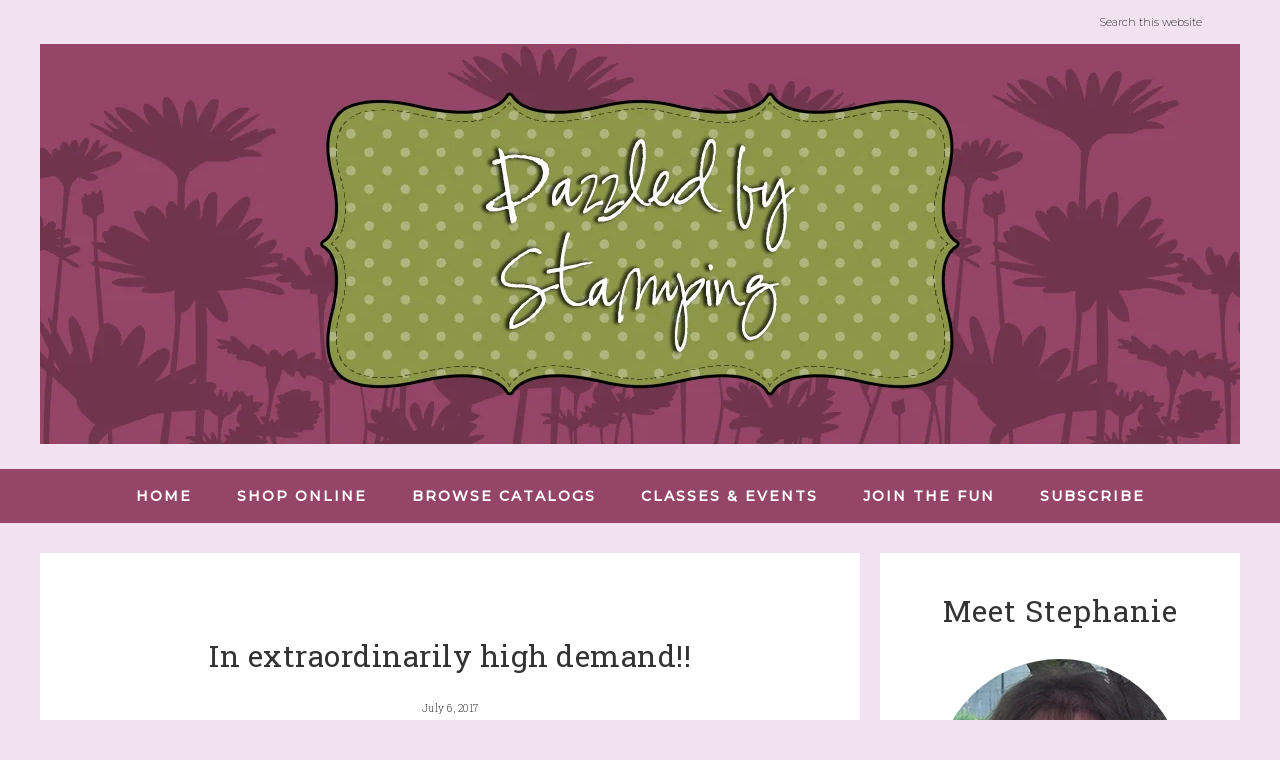

--- FILE ---
content_type: text/html; charset=UTF-8
request_url: https://dazzledbystamping.com/blog/2017/07/in-extraordinarily-high-demand.html
body_size: 15369
content:
<!DOCTYPE html>
<html lang="en-US">
<head >
<meta charset="UTF-8" />
<meta name="viewport" content="width=device-width, initial-scale=1" />
<meta name='robots' content='index, follow, max-image-preview:large, max-snippet:-1, max-video-preview:-1' />
	<style>img:is([sizes="auto" i], [sizes^="auto," i]) { contain-intrinsic-size: 3000px 1500px }</style>
	
	<!-- This site is optimized with the Yoast SEO plugin v26.1.1 - https://yoast.com/wordpress/plugins/seo/ -->
	<title>In extraordinarily high demand!! - Dazzled By Stamping</title>
	<link rel="canonical" href="https://dazzledbystamping.com/blog/2017/07/in-extraordinarily-high-demand.html" />
	<meta property="og:locale" content="en_US" />
	<meta property="og:type" content="article" />
	<meta property="og:title" content="In extraordinarily high demand!! - Dazzled By Stamping" />
	<meta property="og:description" content="That would be the DAISY PUNCH!! As in....Stampin&#039; Up!&#039;s highest selling punch in the last 5 years!!! As I mentioned quickly yesterday, the Daisy Punch is on back order again! At that time, I said it was still orderable. HOWEVER, SU! just posted an update: The Daisy Punch is on..." />
	<meta property="og:url" content="https://dazzledbystamping.com/blog/2017/07/in-extraordinarily-high-demand.html" />
	<meta property="og:site_name" content="Dazzled By Stamping" />
	<meta property="article:published_time" content="2017-07-06T14:59:09+00:00" />
	<meta property="og:image" content="https://dazzledbystamping.com/wp-content/uploads/2023/08/6a016766d90a03970b01bb09ac8d94970d-300wi.jpg" />
	<meta name="author" content="test" />
	<meta name="twitter:card" content="summary_large_image" />
	<meta name="twitter:label1" content="Written by" />
	<meta name="twitter:data1" content="test" />
	<meta name="twitter:label2" content="Est. reading time" />
	<meta name="twitter:data2" content="1 minute" />
	<script type="application/ld+json" class="yoast-schema-graph">{"@context":"https://schema.org","@graph":[{"@type":"WebPage","@id":"https://dazzledbystamping.com/blog/2017/07/in-extraordinarily-high-demand.html","url":"https://dazzledbystamping.com/blog/2017/07/in-extraordinarily-high-demand.html","name":"In extraordinarily high demand!! - Dazzled By Stamping","isPartOf":{"@id":"https://dazzledbystamping.com/#website"},"primaryImageOfPage":{"@id":"https://dazzledbystamping.com/blog/2017/07/in-extraordinarily-high-demand.html#primaryimage"},"image":{"@id":"https://dazzledbystamping.com/blog/2017/07/in-extraordinarily-high-demand.html#primaryimage"},"thumbnailUrl":"https://dazzledbystamping.com/wp-content/uploads/2023/08/6a016766d90a03970b01bb09ac8d94970d-300wi.jpg","datePublished":"2017-07-06T14:59:09+00:00","author":{"@id":"https://dazzledbystamping.com/#/schema/person/01ed4a723d508e5b7713649365c44c6c"},"breadcrumb":{"@id":"https://dazzledbystamping.com/blog/2017/07/in-extraordinarily-high-demand.html#breadcrumb"},"inLanguage":"en-US","potentialAction":[{"@type":"ReadAction","target":["https://dazzledbystamping.com/blog/2017/07/in-extraordinarily-high-demand.html"]}]},{"@type":"ImageObject","inLanguage":"en-US","@id":"https://dazzledbystamping.com/blog/2017/07/in-extraordinarily-high-demand.html#primaryimage","url":"https://dazzledbystamping.com/wp-content/uploads/2023/08/6a016766d90a03970b01bb09ac8d94970d-300wi.jpg","contentUrl":"https://dazzledbystamping.com/wp-content/uploads/2023/08/6a016766d90a03970b01bb09ac8d94970d-300wi.jpg","width":300,"height":480},{"@type":"BreadcrumbList","@id":"https://dazzledbystamping.com/blog/2017/07/in-extraordinarily-high-demand.html#breadcrumb","itemListElement":[{"@type":"ListItem","position":1,"name":"Home","item":"https://dazzledbystamping.com/"},{"@type":"ListItem","position":2,"name":"In extraordinarily high demand!!"}]},{"@type":"WebSite","@id":"https://dazzledbystamping.com/#website","url":"https://dazzledbystamping.com/","name":"Dazzled By Stamping","description":"","potentialAction":[{"@type":"SearchAction","target":{"@type":"EntryPoint","urlTemplate":"https://dazzledbystamping.com/?s={search_term_string}"},"query-input":{"@type":"PropertyValueSpecification","valueRequired":true,"valueName":"search_term_string"}}],"inLanguage":"en-US"},{"@type":"Person","@id":"https://dazzledbystamping.com/#/schema/person/01ed4a723d508e5b7713649365c44c6c","name":"test","image":{"@type":"ImageObject","inLanguage":"en-US","@id":"https://dazzledbystamping.com/#/schema/person/image/","url":"https://secure.gravatar.com/avatar/?s=96&d=mm&r=g","contentUrl":"https://secure.gravatar.com/avatar/?s=96&d=mm&r=g","caption":"test"},"url":"https://dazzledbystamping.com/blog/author/test"}]}</script>
	<!-- / Yoast SEO plugin. -->


<link rel='dns-prefetch' href='//use.fontawesome.com' />
<link rel='dns-prefetch' href='//fonts.googleapis.com' />
<link rel='dns-prefetch' href='//unpkg.com' />
<link rel="alternate" type="application/rss+xml" title="Dazzled By Stamping &raquo; Feed" href="https://dazzledbystamping.com/feed" />
<link rel="alternate" type="application/rss+xml" title="Dazzled By Stamping &raquo; Comments Feed" href="https://dazzledbystamping.com/comments/feed" />
<link rel="alternate" type="application/rss+xml" title="Dazzled By Stamping &raquo; In extraordinarily high demand!! Comments Feed" href="https://dazzledbystamping.com/blog/2017/07/in-extraordinarily-high-demand.html/feed" />
<script type="text/javascript">
/* <![CDATA[ */
window._wpemojiSettings = {"baseUrl":"https:\/\/s.w.org\/images\/core\/emoji\/16.0.1\/72x72\/","ext":".png","svgUrl":"https:\/\/s.w.org\/images\/core\/emoji\/16.0.1\/svg\/","svgExt":".svg","source":{"concatemoji":"https:\/\/dazzledbystamping.com\/wp-includes\/js\/wp-emoji-release.min.js?ver=6.8.3"}};
/*! This file is auto-generated */
!function(s,n){var o,i,e;function c(e){try{var t={supportTests:e,timestamp:(new Date).valueOf()};sessionStorage.setItem(o,JSON.stringify(t))}catch(e){}}function p(e,t,n){e.clearRect(0,0,e.canvas.width,e.canvas.height),e.fillText(t,0,0);var t=new Uint32Array(e.getImageData(0,0,e.canvas.width,e.canvas.height).data),a=(e.clearRect(0,0,e.canvas.width,e.canvas.height),e.fillText(n,0,0),new Uint32Array(e.getImageData(0,0,e.canvas.width,e.canvas.height).data));return t.every(function(e,t){return e===a[t]})}function u(e,t){e.clearRect(0,0,e.canvas.width,e.canvas.height),e.fillText(t,0,0);for(var n=e.getImageData(16,16,1,1),a=0;a<n.data.length;a++)if(0!==n.data[a])return!1;return!0}function f(e,t,n,a){switch(t){case"flag":return n(e,"\ud83c\udff3\ufe0f\u200d\u26a7\ufe0f","\ud83c\udff3\ufe0f\u200b\u26a7\ufe0f")?!1:!n(e,"\ud83c\udde8\ud83c\uddf6","\ud83c\udde8\u200b\ud83c\uddf6")&&!n(e,"\ud83c\udff4\udb40\udc67\udb40\udc62\udb40\udc65\udb40\udc6e\udb40\udc67\udb40\udc7f","\ud83c\udff4\u200b\udb40\udc67\u200b\udb40\udc62\u200b\udb40\udc65\u200b\udb40\udc6e\u200b\udb40\udc67\u200b\udb40\udc7f");case"emoji":return!a(e,"\ud83e\udedf")}return!1}function g(e,t,n,a){var r="undefined"!=typeof WorkerGlobalScope&&self instanceof WorkerGlobalScope?new OffscreenCanvas(300,150):s.createElement("canvas"),o=r.getContext("2d",{willReadFrequently:!0}),i=(o.textBaseline="top",o.font="600 32px Arial",{});return e.forEach(function(e){i[e]=t(o,e,n,a)}),i}function t(e){var t=s.createElement("script");t.src=e,t.defer=!0,s.head.appendChild(t)}"undefined"!=typeof Promise&&(o="wpEmojiSettingsSupports",i=["flag","emoji"],n.supports={everything:!0,everythingExceptFlag:!0},e=new Promise(function(e){s.addEventListener("DOMContentLoaded",e,{once:!0})}),new Promise(function(t){var n=function(){try{var e=JSON.parse(sessionStorage.getItem(o));if("object"==typeof e&&"number"==typeof e.timestamp&&(new Date).valueOf()<e.timestamp+604800&&"object"==typeof e.supportTests)return e.supportTests}catch(e){}return null}();if(!n){if("undefined"!=typeof Worker&&"undefined"!=typeof OffscreenCanvas&&"undefined"!=typeof URL&&URL.createObjectURL&&"undefined"!=typeof Blob)try{var e="postMessage("+g.toString()+"("+[JSON.stringify(i),f.toString(),p.toString(),u.toString()].join(",")+"));",a=new Blob([e],{type:"text/javascript"}),r=new Worker(URL.createObjectURL(a),{name:"wpTestEmojiSupports"});return void(r.onmessage=function(e){c(n=e.data),r.terminate(),t(n)})}catch(e){}c(n=g(i,f,p,u))}t(n)}).then(function(e){for(var t in e)n.supports[t]=e[t],n.supports.everything=n.supports.everything&&n.supports[t],"flag"!==t&&(n.supports.everythingExceptFlag=n.supports.everythingExceptFlag&&n.supports[t]);n.supports.everythingExceptFlag=n.supports.everythingExceptFlag&&!n.supports.flag,n.DOMReady=!1,n.readyCallback=function(){n.DOMReady=!0}}).then(function(){return e}).then(function(){var e;n.supports.everything||(n.readyCallback(),(e=n.source||{}).concatemoji?t(e.concatemoji):e.wpemoji&&e.twemoji&&(t(e.twemoji),t(e.wpemoji)))}))}((window,document),window._wpemojiSettings);
/* ]]> */
</script>

<link rel='stylesheet' id='refined-theme-css' href='https://dazzledbystamping.com/wp-content/themes/refined-theme/style.css?ver=1.1.0' type='text/css' media='all' />
<style id='refined-theme-inline-css' type='text/css'>


		a,
		.genesis-nav-menu a:hover, 
		.genesis-nav-menu .current-menu-item > a,
		.entry-title a:hover,
		.content #genesis-responsive-slider h2 a:hover,
		.single-post .entry-content h1,
		.page .entry-content h1,
		.single-post article h3,
		.page article h3,
		.single-post article h4,
		.page article h4,
		.menu-toggle:focus,
		.menu-toggle:hover,
		.sub-menu-toggle:focus,
		.sub-menu-toggle:hover {
			color: #954567;
		}
		
		.woocommerce .woocommerce-message,
		.woocommerce .woocommerce-info {
			border-top-color: #954567 !important;
		}
		
		.woocommerce .woocommerce-message::before,
		.woocommerce .woocommerce-info::before,
		.woocommerce div.product p.price,
		.woocommerce div.product span.price,
		.woocommerce ul.products li.product .price,
		.woocommerce form .form-row .required,
		.front-page .icon {
			color: #954567 !important;
		}
		
		
		

		button, input[type="button"],
		input[type="reset"],
		input[type="submit"], .button,
		a.more-link,
		.more-from-category a,
		a.wprm-jump-to-recipe-shortcode,
		.site-wide-cta .enews-widget input[type="submit"]:hover,
		.announcement-widget .enews-widget input[type="submit"]:hover {
			background-color: #954567;
		}
		
		.woocommerce #respond input#submit,
		.woocommerce a.button,
		.woocommerce button.button,
		.woocommerce input.button {
			background-color: #954567 !important;
		}
		
		

		button, input[type="button"],
		input[type="reset"],
		input[type="submit"], .button,
		a.more-link,
		.more-from-category a,
		a.wprm-jump-to-recipe-shortcode,
		.site-wide-cta .enews-widget input[type="submit"]:hover,
		.announcement-widget .enews-widget input[type="submit"]:hover {
			border-color: #954567;
		}
		
		.woocommerce #respond input#submit,
		.woocommerce a.button,
		.woocommerce button.button,
		.woocommerce input.button {
			border-color: #954567 !important;
		}
		
		

		button, input[type="button"],
		input[type="reset"],
		input[type="submit"], .button,
		a.more-link,
		.more-from-category a,
		a.wprm-jump-to-recipe-shortcode,
		.site-wide-cta .enews-widget input[type="submit"]:hover,
		.announcement-widget .enews-widget input[type="submit"]:hover {
			color: #ffffff;
		}
		
		.woocommerce #respond input#submit,
		.woocommerce a.button,
		.woocommerce button.button,
		.woocommerce input.button {
			color: #ffffff !important;
		}
		
		

		button, input[type="button"]:hover,
		input[type="reset"]:hover,
		input[type="submit"]:hover,
		.button:hover,
		a.more-link:hover,
		.more-from-category a:hover,
		a.wprm-jump-to-recipe-shortcode:hover,
		.site-wide-cta .enews-widget input[type="submit"],
		.announcement-widget .enews-widget input[type="submit"] {
			background-color: #ffffff;
		}
		
		.woocommerce #respond input#submit:hover,
		.woocommerce a.button:hover,
		.woocommerce button.button:hover,
		.woocommerce input.button:hover,
		.woocommerce span.onsale {
			background-color: #ffffff !important;
		}
		
		

		button, input[type="button"]:hover,
		input[type="reset"]:hover,
		input[type="submit"]:hover,
		.button:hover,
		a.more-link:hover,
		.more-from-category a:hover,
		a.wprm-jump-to-recipe-shortcode:hover,
		.site-wide-cta .enews-widget input[type="submit"],
		.announcement-widget .enews-widget input[type="submit"] {
			border-color: #954567;
		}
		
		.woocommerce #respond input#submit:hover,
		.woocommerce a.button:hover,
		.woocommerce button.button:hover,
		.woocommerce input.button:hover {
			border-color: #954567 !important;
		}
		
		

		button, input[type="button"]:hover,
		input[type="reset"]:hover,
		input[type="submit"]:hover,
		.button:hover,
		a.more-link:hover,
		.more-from-category a:hover,
		.site-wide-cta .enews-widget input[type="submit"],
		.announcement-widget .enews-widget input[type="submit"] {
			color: #954567;
		}
		
		.woocommerce #respond input#submit:hover,
		.woocommerce a.button:hover,
		.woocommerce button.button:hover,
		.woocommerce input.button:hover {
			color: #954567 !important;
		}
		
		

		.sidebar .enews-widget,
		.content article .custom-date,
		div.ck_form,
		.single-post .content article .custom-date,
		.after-entry .enews-widget {
			background-color: #f1e2f2;
		}
		
		.front-page-1 .featured-content .entry-header,
		.woocommerce div.product .woocommerce-tabs ul.tabs li {
			background-color: #f1e2f2 !important;
		}
		
		


		.site-footer,
		#flex-footer {
			background-color: #954567;
		}
		
		

		.announcement-widget {
			background-color: #f1e2f2;
		}
		
</style>
<style id='wp-emoji-styles-inline-css' type='text/css'>

	img.wp-smiley, img.emoji {
		display: inline !important;
		border: none !important;
		box-shadow: none !important;
		height: 1em !important;
		width: 1em !important;
		margin: 0 0.07em !important;
		vertical-align: -0.1em !important;
		background: none !important;
		padding: 0 !important;
	}
</style>
<link rel='stylesheet' id='wp-block-library-css' href='https://dazzledbystamping.com/wp-includes/css/dist/block-library/style.min.css?ver=6.8.3' type='text/css' media='all' />
<style id='classic-theme-styles-inline-css' type='text/css'>
/*! This file is auto-generated */
.wp-block-button__link{color:#fff;background-color:#32373c;border-radius:9999px;box-shadow:none;text-decoration:none;padding:calc(.667em + 2px) calc(1.333em + 2px);font-size:1.125em}.wp-block-file__button{background:#32373c;color:#fff;text-decoration:none}
</style>
<style id='global-styles-inline-css' type='text/css'>
:root{--wp--preset--aspect-ratio--square: 1;--wp--preset--aspect-ratio--4-3: 4/3;--wp--preset--aspect-ratio--3-4: 3/4;--wp--preset--aspect-ratio--3-2: 3/2;--wp--preset--aspect-ratio--2-3: 2/3;--wp--preset--aspect-ratio--16-9: 16/9;--wp--preset--aspect-ratio--9-16: 9/16;--wp--preset--color--black: #000000;--wp--preset--color--cyan-bluish-gray: #abb8c3;--wp--preset--color--white: #ffffff;--wp--preset--color--pale-pink: #f78da7;--wp--preset--color--vivid-red: #cf2e2e;--wp--preset--color--luminous-vivid-orange: #ff6900;--wp--preset--color--luminous-vivid-amber: #fcb900;--wp--preset--color--light-green-cyan: #7bdcb5;--wp--preset--color--vivid-green-cyan: #00d084;--wp--preset--color--pale-cyan-blue: #8ed1fc;--wp--preset--color--vivid-cyan-blue: #0693e3;--wp--preset--color--vivid-purple: #9b51e0;--wp--preset--gradient--vivid-cyan-blue-to-vivid-purple: linear-gradient(135deg,rgba(6,147,227,1) 0%,rgb(155,81,224) 100%);--wp--preset--gradient--light-green-cyan-to-vivid-green-cyan: linear-gradient(135deg,rgb(122,220,180) 0%,rgb(0,208,130) 100%);--wp--preset--gradient--luminous-vivid-amber-to-luminous-vivid-orange: linear-gradient(135deg,rgba(252,185,0,1) 0%,rgba(255,105,0,1) 100%);--wp--preset--gradient--luminous-vivid-orange-to-vivid-red: linear-gradient(135deg,rgba(255,105,0,1) 0%,rgb(207,46,46) 100%);--wp--preset--gradient--very-light-gray-to-cyan-bluish-gray: linear-gradient(135deg,rgb(238,238,238) 0%,rgb(169,184,195) 100%);--wp--preset--gradient--cool-to-warm-spectrum: linear-gradient(135deg,rgb(74,234,220) 0%,rgb(151,120,209) 20%,rgb(207,42,186) 40%,rgb(238,44,130) 60%,rgb(251,105,98) 80%,rgb(254,248,76) 100%);--wp--preset--gradient--blush-light-purple: linear-gradient(135deg,rgb(255,206,236) 0%,rgb(152,150,240) 100%);--wp--preset--gradient--blush-bordeaux: linear-gradient(135deg,rgb(254,205,165) 0%,rgb(254,45,45) 50%,rgb(107,0,62) 100%);--wp--preset--gradient--luminous-dusk: linear-gradient(135deg,rgb(255,203,112) 0%,rgb(199,81,192) 50%,rgb(65,88,208) 100%);--wp--preset--gradient--pale-ocean: linear-gradient(135deg,rgb(255,245,203) 0%,rgb(182,227,212) 50%,rgb(51,167,181) 100%);--wp--preset--gradient--electric-grass: linear-gradient(135deg,rgb(202,248,128) 0%,rgb(113,206,126) 100%);--wp--preset--gradient--midnight: linear-gradient(135deg,rgb(2,3,129) 0%,rgb(40,116,252) 100%);--wp--preset--font-size--small: 12px;--wp--preset--font-size--medium: 20px;--wp--preset--font-size--large: 20px;--wp--preset--font-size--x-large: 42px;--wp--preset--font-size--normal: 16px;--wp--preset--font-size--larger: 24px;--wp--preset--spacing--20: 0.44rem;--wp--preset--spacing--30: 0.67rem;--wp--preset--spacing--40: 1rem;--wp--preset--spacing--50: 1.5rem;--wp--preset--spacing--60: 2.25rem;--wp--preset--spacing--70: 3.38rem;--wp--preset--spacing--80: 5.06rem;--wp--preset--shadow--natural: 6px 6px 9px rgba(0, 0, 0, 0.2);--wp--preset--shadow--deep: 12px 12px 50px rgba(0, 0, 0, 0.4);--wp--preset--shadow--sharp: 6px 6px 0px rgba(0, 0, 0, 0.2);--wp--preset--shadow--outlined: 6px 6px 0px -3px rgba(255, 255, 255, 1), 6px 6px rgba(0, 0, 0, 1);--wp--preset--shadow--crisp: 6px 6px 0px rgba(0, 0, 0, 1);}:where(.is-layout-flex){gap: 0.5em;}:where(.is-layout-grid){gap: 0.5em;}body .is-layout-flex{display: flex;}.is-layout-flex{flex-wrap: wrap;align-items: center;}.is-layout-flex > :is(*, div){margin: 0;}body .is-layout-grid{display: grid;}.is-layout-grid > :is(*, div){margin: 0;}:where(.wp-block-columns.is-layout-flex){gap: 2em;}:where(.wp-block-columns.is-layout-grid){gap: 2em;}:where(.wp-block-post-template.is-layout-flex){gap: 1.25em;}:where(.wp-block-post-template.is-layout-grid){gap: 1.25em;}.has-black-color{color: var(--wp--preset--color--black) !important;}.has-cyan-bluish-gray-color{color: var(--wp--preset--color--cyan-bluish-gray) !important;}.has-white-color{color: var(--wp--preset--color--white) !important;}.has-pale-pink-color{color: var(--wp--preset--color--pale-pink) !important;}.has-vivid-red-color{color: var(--wp--preset--color--vivid-red) !important;}.has-luminous-vivid-orange-color{color: var(--wp--preset--color--luminous-vivid-orange) !important;}.has-luminous-vivid-amber-color{color: var(--wp--preset--color--luminous-vivid-amber) !important;}.has-light-green-cyan-color{color: var(--wp--preset--color--light-green-cyan) !important;}.has-vivid-green-cyan-color{color: var(--wp--preset--color--vivid-green-cyan) !important;}.has-pale-cyan-blue-color{color: var(--wp--preset--color--pale-cyan-blue) !important;}.has-vivid-cyan-blue-color{color: var(--wp--preset--color--vivid-cyan-blue) !important;}.has-vivid-purple-color{color: var(--wp--preset--color--vivid-purple) !important;}.has-black-background-color{background-color: var(--wp--preset--color--black) !important;}.has-cyan-bluish-gray-background-color{background-color: var(--wp--preset--color--cyan-bluish-gray) !important;}.has-white-background-color{background-color: var(--wp--preset--color--white) !important;}.has-pale-pink-background-color{background-color: var(--wp--preset--color--pale-pink) !important;}.has-vivid-red-background-color{background-color: var(--wp--preset--color--vivid-red) !important;}.has-luminous-vivid-orange-background-color{background-color: var(--wp--preset--color--luminous-vivid-orange) !important;}.has-luminous-vivid-amber-background-color{background-color: var(--wp--preset--color--luminous-vivid-amber) !important;}.has-light-green-cyan-background-color{background-color: var(--wp--preset--color--light-green-cyan) !important;}.has-vivid-green-cyan-background-color{background-color: var(--wp--preset--color--vivid-green-cyan) !important;}.has-pale-cyan-blue-background-color{background-color: var(--wp--preset--color--pale-cyan-blue) !important;}.has-vivid-cyan-blue-background-color{background-color: var(--wp--preset--color--vivid-cyan-blue) !important;}.has-vivid-purple-background-color{background-color: var(--wp--preset--color--vivid-purple) !important;}.has-black-border-color{border-color: var(--wp--preset--color--black) !important;}.has-cyan-bluish-gray-border-color{border-color: var(--wp--preset--color--cyan-bluish-gray) !important;}.has-white-border-color{border-color: var(--wp--preset--color--white) !important;}.has-pale-pink-border-color{border-color: var(--wp--preset--color--pale-pink) !important;}.has-vivid-red-border-color{border-color: var(--wp--preset--color--vivid-red) !important;}.has-luminous-vivid-orange-border-color{border-color: var(--wp--preset--color--luminous-vivid-orange) !important;}.has-luminous-vivid-amber-border-color{border-color: var(--wp--preset--color--luminous-vivid-amber) !important;}.has-light-green-cyan-border-color{border-color: var(--wp--preset--color--light-green-cyan) !important;}.has-vivid-green-cyan-border-color{border-color: var(--wp--preset--color--vivid-green-cyan) !important;}.has-pale-cyan-blue-border-color{border-color: var(--wp--preset--color--pale-cyan-blue) !important;}.has-vivid-cyan-blue-border-color{border-color: var(--wp--preset--color--vivid-cyan-blue) !important;}.has-vivid-purple-border-color{border-color: var(--wp--preset--color--vivid-purple) !important;}.has-vivid-cyan-blue-to-vivid-purple-gradient-background{background: var(--wp--preset--gradient--vivid-cyan-blue-to-vivid-purple) !important;}.has-light-green-cyan-to-vivid-green-cyan-gradient-background{background: var(--wp--preset--gradient--light-green-cyan-to-vivid-green-cyan) !important;}.has-luminous-vivid-amber-to-luminous-vivid-orange-gradient-background{background: var(--wp--preset--gradient--luminous-vivid-amber-to-luminous-vivid-orange) !important;}.has-luminous-vivid-orange-to-vivid-red-gradient-background{background: var(--wp--preset--gradient--luminous-vivid-orange-to-vivid-red) !important;}.has-very-light-gray-to-cyan-bluish-gray-gradient-background{background: var(--wp--preset--gradient--very-light-gray-to-cyan-bluish-gray) !important;}.has-cool-to-warm-spectrum-gradient-background{background: var(--wp--preset--gradient--cool-to-warm-spectrum) !important;}.has-blush-light-purple-gradient-background{background: var(--wp--preset--gradient--blush-light-purple) !important;}.has-blush-bordeaux-gradient-background{background: var(--wp--preset--gradient--blush-bordeaux) !important;}.has-luminous-dusk-gradient-background{background: var(--wp--preset--gradient--luminous-dusk) !important;}.has-pale-ocean-gradient-background{background: var(--wp--preset--gradient--pale-ocean) !important;}.has-electric-grass-gradient-background{background: var(--wp--preset--gradient--electric-grass) !important;}.has-midnight-gradient-background{background: var(--wp--preset--gradient--midnight) !important;}.has-small-font-size{font-size: var(--wp--preset--font-size--small) !important;}.has-medium-font-size{font-size: var(--wp--preset--font-size--medium) !important;}.has-large-font-size{font-size: var(--wp--preset--font-size--large) !important;}.has-x-large-font-size{font-size: var(--wp--preset--font-size--x-large) !important;}
:where(.wp-block-post-template.is-layout-flex){gap: 1.25em;}:where(.wp-block-post-template.is-layout-grid){gap: 1.25em;}
:where(.wp-block-columns.is-layout-flex){gap: 2em;}:where(.wp-block-columns.is-layout-grid){gap: 2em;}
:root :where(.wp-block-pullquote){font-size: 1.5em;line-height: 1.6;}
</style>
<link rel='stylesheet' id='google-font-css' href='//fonts.googleapis.com/css?family=Roboto+Slab%3A300%2C300i%2C400%2C400i%7CMontserrat%3A100%2C300%2C300i%2C400%2C400i%2C500%2C500i&#038;ver=6.8.3' type='text/css' media='all' />
<link rel='stylesheet' id='ionicons-css' href='//unpkg.com/ionicons@4.0.0/dist/css/ionicons.min.css?ver=1.1.0' type='text/css' media='all' />
<link rel='stylesheet' id='dashicons-css' href='https://dazzledbystamping.com/wp-includes/css/dashicons.min.css?ver=6.8.3' type='text/css' media='all' />
<link rel='stylesheet' id='refined-gutenberg-css' href='https://dazzledbystamping.com/wp-content/themes/refined-theme/lib/gutenberg/front-end.css?ver=1.1.0' type='text/css' media='all' />
<link rel='stylesheet' id='simple-social-icons-font-css' href='https://dazzledbystamping.com/wp-content/plugins/simple-social-icons/css/style.css?ver=3.0.2' type='text/css' media='all' />
<script type="text/javascript" src="https://use.fontawesome.com/releases/v5.15.2/js/all.js" id="font-awesome-js"></script>
<script type="text/javascript" src="https://dazzledbystamping.com/wp-includes/js/jquery/jquery.min.js?ver=3.7.1" id="jquery-core-js"></script>
<script type="text/javascript" src="https://dazzledbystamping.com/wp-includes/js/jquery/jquery-migrate.min.js?ver=3.4.1" id="jquery-migrate-js"></script>
<script type="text/javascript" src="https://dazzledbystamping.com/wp-content/themes/refined-theme/js/global.js?ver=1.0.0" id="refined-global-script-js"></script>
<link rel="https://api.w.org/" href="https://dazzledbystamping.com/wp-json/" /><link rel="alternate" title="JSON" type="application/json" href="https://dazzledbystamping.com/wp-json/wp/v2/posts/2674" /><link rel="EditURI" type="application/rsd+xml" title="RSD" href="https://dazzledbystamping.com/xmlrpc.php?rsd" />
<meta name="generator" content="WordPress 6.8.3" />
<link rel='shortlink' href='https://dazzledbystamping.com/?p=2674' />
<link rel="alternate" title="oEmbed (JSON)" type="application/json+oembed" href="https://dazzledbystamping.com/wp-json/oembed/1.0/embed?url=https%3A%2F%2Fdazzledbystamping.com%2Fblog%2F2017%2F07%2Fin-extraordinarily-high-demand.html" />
<link rel="alternate" title="oEmbed (XML)" type="text/xml+oembed" href="https://dazzledbystamping.com/wp-json/oembed/1.0/embed?url=https%3A%2F%2Fdazzledbystamping.com%2Fblog%2F2017%2F07%2Fin-extraordinarily-high-demand.html&#038;format=xml" />
<style>

.js nav {
    display: none;
}

@media only screen and (min-width: 1025px) {

    .js nav {
        display: block;
    }

}

</style>
<link rel="pingback" href="https://dazzledbystamping.com/xmlrpc.php" />
<!-- Begin Constant Contact Active Forms -->
<script> var _ctct_m = "990a5d7cb2f3194f4e0af80b386890ce"; </script>
<script id="signupScript" src="//static.ctctcdn.com/js/signup-form-widget/current/signup-form-widget.min.js" async defer></script>
<!-- End Constant Contact Active Forms -->
<style type="text/css">.site-title a { background: url(https://dazzledbystamping.com/wp-content/uploads/2023/09/final_bloglogo.png) no-repeat !important; }</style>
<style type="text/css" id="custom-background-css">
body.custom-background { background-color: #f1e2f2; background-image: url("https://steph.catherinecarrolldesigns.co.uk/wp-content/uploads/2023/04/dots1.png"); background-position: left top; background-size: auto; background-repeat: repeat; background-attachment: scroll; }
</style>
	<link rel="icon" href="https://dazzledbystamping.com/wp-content/uploads/2023/08/favicon-150x150.png" sizes="32x32" />
<link rel="icon" href="https://dazzledbystamping.com/wp-content/uploads/2023/08/favicon.png" sizes="192x192" />
<link rel="apple-touch-icon" href="https://dazzledbystamping.com/wp-content/uploads/2023/08/favicon.png" />
<meta name="msapplication-TileImage" content="https://dazzledbystamping.com/wp-content/uploads/2023/08/favicon.png" />
		<style type="text/css" id="wp-custom-css">
			article.sticky {
  outline: 1px solid #954567;
  outline-offset: -10px;
}

/*header*/

.header-full-width .title-area {
	width: 100%;
}
.header-image .site-title > a {
	height:400px;
}

.site-header {
    background: none;
}
.site-header .wrap {
    padding-top: 0;
}

.nav-secondary .wrap, .nav-secondary {
	padding-bottom: 0;
	background-color: #954567;
}

.genesis-nav-menu a {
	color: #ffffff;
	font-weight: bold;
	font-size: 14px;
}
.genesis-nav-menu a:hover {
	color: #333333 !important;
}
.genesis-nav-menu .current-menu-item > a {
	color: #ffffff !important;
}

.genesis-nav-menu .sub-menu {
	background-color: #f9f9f9;
}

.genesis-nav-menu .sub-menu a {
	color: #333333;
}



/*general*/

.custom-date {
	display:none;
}

.entry-header .entry-meta {
	color:#333333;
	font-style:normal;
}

#searchform-2 {
	border: 1px solid #999999;
}

#searchform-2::placeholder {
    color: #333;
    font-family: 'Montserrat', serif;
    font-size: 16px;
    font-weight: 500;
    letter-spacing: .5px;
    line-height: 2;
}

/*sidebar*/

.sb-about img {
	border-radius:50%;
	-moz-border-radius:50%;
	-webkit-border-radius:50%;
}

.about-social {
	font-size: 1.5em;
	text-align:center;
	margin-top: 10px;
}

.about-social a {
	color: #954567;
	padding: 10px;
}

.hostess {
	font-size: 2em;
	color: #954567;
}		</style>
		</head>
<body class="wp-singular post-template-default single single-post postid-2674 single-format-standard custom-background wp-embed-responsive wp-theme-genesis wp-child-theme-refined-theme no-js custom-header header-image header-full-width content-sidebar genesis-breadcrumbs-hidden">    <script>
        //<![CDATA[
        (function(){
        var c = document.body.classList;
        c.remove( 'no-js' );
        c.add( 'js' );
        })();
        //]]>
    </script>

<div class="site-container"><nav class="nav-primary" aria-label="Main"><div class="wrap"><ul id="menu-top-menu" class="menu genesis-nav-menu menu-primary"><li class="right search"><form class="search-form" method="get" action="https://dazzledbystamping.com/" role="search"><input class="search-form-input" type="search" name="s" id="searchform-1" placeholder="Search this website"><input class="search-form-submit" type="submit" value="Search"><meta content="https://dazzledbystamping.com/?s={s}"></form></li></ul></div></nav><header class="site-header"><div class="wrap"><div class="title-area"><p class="site-title"><a href="https://dazzledbystamping.com/">Dazzled By Stamping</a></p></div></div></header><nav class="nav-secondary" aria-label="Secondary"><div class="wrap"><ul id="menu-main-menu" class="menu genesis-nav-menu menu-secondary"><li id="menu-item-9062" class="menu-item menu-item-type-custom menu-item-object-custom menu-item-home menu-item-9062"><a href="https://dazzledbystamping.com/"><span >Home</span></a></li>
<li id="menu-item-9052" class="menu-item menu-item-type-custom menu-item-object-custom menu-item-has-children menu-item-9052"><a href="https://bit.ly/shopwithSTEPH"><span >Shop Online</span></a>
<ul class="sub-menu">
	<li id="menu-item-9240" class="menu-item menu-item-type-custom menu-item-object-custom menu-item-9240"><a href="https://www.stampinup.com/?demoid=43195"><span >ALL</span></a></li>
	<li id="menu-item-9053" class="menu-item menu-item-type-custom menu-item-object-custom menu-item-9053"><a href="https://www.stampinup.com/categories/shop-products/featured-products/online-exclusives?demoid=43195"><span >Online Exclusives</span></a></li>
	<li id="menu-item-11551" class="menu-item menu-item-type-custom menu-item-object-custom menu-item-11551"><a href="https://www.stampinup.com/categories/specials/last-chance-products?demoid=43195"><span >Last Chance Products</span></a></li>
	<li id="menu-item-9055" class="menu-item menu-item-type-custom menu-item-object-custom menu-item-9055"><a href="https://www.stampinup.com/search/kits?sort=relevance&#038;ts=1757944614523&#038;demoid=43195"><span >Kits</span></a></li>
	<li id="menu-item-11626" class="menu-item menu-item-type-custom menu-item-object-custom menu-item-11626"><a href="https://www.stampinup.com/search/paper%20pumpkin%20subscription?sort=relevance&#038;ts=1742872608154"><span >Paper Pumpkin&#8211;Prepaid &#038; Past</span></a></li>
</ul>
</li>
<li id="menu-item-9057" class="menu-item menu-item-type-custom menu-item-object-custom menu-item-has-children menu-item-9057"><a href="#"><span >Browse Catalogs</span></a>
<ul class="sub-menu">
	<li id="menu-item-9056" class="menu-item menu-item-type-custom menu-item-object-custom menu-item-9056"><a href="https://issuu.com/stampinup/docs/2025-2026_annual_catalog_us?fr=xKAE9_zU1NQ"><span >Current 2025-2026 Annual Catalog</span></a></li>
	<li id="menu-item-12484" class="menu-item menu-item-type-custom menu-item-object-custom menu-item-12484"><a href="https://issuu.com/stampinup/docs/september-december_2025_mini_catalog_us?fr=xKAE9_zU1NQ"><span >2025 Sept-Dec Mini Catalog</span></a></li>
	<li id="menu-item-10024" class="menu-item menu-item-type-custom menu-item-object-custom menu-item-10024"><a href="https://dazzledbystamping.com/wp-content/uploads/2024/04/Wish-List.full_.pdf"><span >WISH LIST&#8211;print your own!</span></a></li>
</ul>
</li>
<li id="menu-item-9058" class="menu-item menu-item-type-custom menu-item-object-custom menu-item-has-children menu-item-9058"><a href="#"><span >Classes &#038; Events</span></a>
<ul class="sub-menu">
	<li id="menu-item-9059" class="menu-item menu-item-type-custom menu-item-object-custom menu-item-9059"><a href="https://stephanieflath.stampinup.net/#pwp_published_events_widget_section"><span >Calendar</span></a></li>
	<li id="menu-item-9060" class="menu-item menu-item-type-post_type menu-item-object-page menu-item-9060"><a href="https://dazzledbystamping.com/dazzling-card-club"><span >Dazzling Card Club</span></a></li>
	<li id="menu-item-9061" class="menu-item menu-item-type-post_type menu-item-object-page menu-item-9061"><a href="https://dazzledbystamping.com/stampers-club"><span >Stampers Club</span></a></li>
</ul>
</li>
<li id="menu-item-9063" class="menu-item menu-item-type-custom menu-item-object-custom menu-item-has-children menu-item-9063"><a href="#"><span >Join the Fun</span></a>
<ul class="sub-menu">
	<li id="menu-item-9064" class="menu-item menu-item-type-custom menu-item-object-custom menu-item-9064"><a href="https://www.stampinup.com/join?demoid=43195"><span >Join my Team!</span></a></li>
	<li id="menu-item-9065" class="menu-item menu-item-type-post_type menu-item-object-page menu-item-9065"><a href="https://dazzledbystamping.com/dazzling-demos-team-benefits"><span >Dazzling Demos Team Benefits</span></a></li>
</ul>
</li>
<li id="menu-item-9066" class="menu-item menu-item-type-custom menu-item-object-custom menu-item-has-children menu-item-9066"><a href="#"><span >Subscribe</span></a>
<ul class="sub-menu">
	<li id="menu-item-9067" class="menu-item menu-item-type-custom menu-item-object-custom menu-item-9067"><a href="https://conta.cc/3fbU4AQ"><span >Email Mailing List</span></a></li>
	<li id="menu-item-9068" class="menu-item menu-item-type-custom menu-item-object-custom menu-item-9068"><a href="https://www.stampinup.com/products/paper-pumpkin-subscription/?demoid=43195"><span >Paper Pumpkin</span></a></li>
	<li id="menu-item-9246" class="menu-item menu-item-type-custom menu-item-object-custom menu-item-9246"><a href="https://youtube.com/@StephanieFlath"><span >YouTube</span></a></li>
</ul>
</li>
</ul></div></nav><div class="site-inner"><div class="content-sidebar-wrap"><main class="content"><article class="post-2674 post type-post status-publish format-standard category-the-other-stuff entry" aria-label="In extraordinarily high demand!!"><header class="entry-header"><h1 class="entry-title">In extraordinarily high demand!!</h1>
<p class="entry-meta"><time class="entry-time">July 6, 2017</time><br />
<span class="entry-categories"><a href="https://dazzledbystamping.com/blog/category/the-other-stuff" rel="category tag">The "Other" Stuff</a></span></p></header>		<div class="custom-date">
			<span class="my-date-day"><time class="entry-time">6</time></span>
			<span class="my-date-month"><time class="entry-time">Jul</time></span>
		</div>
		<div class="entry-content"><p>&#0160;</p>
<p><span style="font-size: 14pt;">That would be the DAISY PUNCH!!</span></p>
<p>&#0160;</p>
<p><span style="font-size: 14pt;">As in&#8230;.Stampin&#39; Up!&#39;s highest selling punch in the last 5 years!!!</span></p>
<p>&#0160;</p>
<p>&#0160;</p>
<p style="text-align: center;"><a class="asset-img-link" href="http://www.dazzledbystamping.com/.a/6a016766d90a03970b01bb09ac8d94970d-popup" onclick="window.open( this.href, &#39;_blank&#39;, &#39;width=640,height=480,scrollbars=no,resizable=no,toolbar=no,directories=no,location=no,menubar=no,status=no,left=0,top=0&#39; ); return false" style="display: inline;"><img decoding="async" alt="Annual17_p126_d" class="asset  asset-image at-xid-6a016766d90a03970b01bb09ac8d94970d img-responsive" src="https://dazzledbystamping.com/wp-content/uploads/2023/08/6a016766d90a03970b01bb09ac8d94970d-300wi.jpg" style="width: 300px;" title="Annual17_p126_d" /></a></p>
<p>&#0160;</p>
<p>&#0160;</p>
<p><span style="font-size: 14pt;">As I mentioned quickly yesterday, the Daisy Punch is on back order again!</span></p>
<p>&#0160;</p>
<p><span style="font-size: 14pt;">At that time, I said it was still orderable.</span></p>
<p>&#0160;</p>
<p>&#0160;</p>
<p><span style="font-size: 14pt;"><strong>HOWEVER, SU! just posted an update:</strong></span></p>
<blockquote>
<p><em>The Daisy Punch is on backorder again. Extraordinarily, the demand for this punch has not died down at all; in fact, this is our highest selling punch in the last five years.</em></p>
<p><em>The next order of punches will arrive approximately August 1, 2017. Because of the very high cost of taking backorders and the amount of time until the next order arrives, we will be making the Daisy Punch (and all associated bundles) <strong>unorderable beginning Friday, July 7, at 8:00 AM (MT)</strong>.</em></p>
<p>&#0160;</p>
<p>&#0160;</p>
</blockquote>
<p style="text-align: left;"><span style="font-size: 14pt;">That means you have until 10am (Eastern) tomorrow to order if you&#39;d like it to count for a club and/or you wanna get your name in! (Any club hostess codes are at the beginning of the event description on my <a href="http://www.stampinup.net/esuite/home/stephanieflath/events" rel="noopener" target="_blank" title="click to find your hostess code">Events Calendar</a>.)</span></p>
<p style="text-align: left;">&#0160;</p>
<p style="text-align: left;">&#0160;</p>
<p style="text-align: left;"><span style="font-size: 14pt;">If you&#39;d like to save on shipping, email me by midnight tonight, and I&#39;ll enter your order for you along with any others I get. Remember:</span></p>
<ul>
<li><span style="font-size: 14pt;">This way does NOT count toward your club.</span></li>
<li><span style="font-size: 14pt;">It IS STILL on backorder, so you won&#39;t get it any sooner. But you&#39;ll get your name in.</span></li>
<li><span style="font-size: 14pt;">It will ship here if I order for you to save shipping.</span></li>
</ul>
<p>&#0160;</p>
<ul>
<li><span style="font-size: 14pt;">The punch alone is $18.00</span></li>
<li><span style="font-size: 14pt;">The bundle (photopolymer) is $31.50</span></li>
<li><span style="font-size: 14pt;">This counts for Bonus Days coupon codes, so you can add to it to hit $50.</span></li>
</ul>
<p>&#0160;</p>
<p style="text-align: center;"><span style="font-size: 14pt;"> <a class="asset-img-link" href="http://www.dazzledbystamping.com/.a/6a016766d90a03970b01b7c9095763970b-popup" onclick="window.open( this.href, &#39;_blank&#39;, &#39;width=640,height=480,scrollbars=no,resizable=no,toolbar=no,directories=no,location=no,menubar=no,status=no,left=0,top=0&#39; ); return false"><img decoding="async" alt="Bonus Days!! $5 coupon code for every $50 in orders" class="asset  asset-image at-xid-6a016766d90a03970b01b7c9095763970b img-responsive" src="https://dazzledbystamping.com/wp-content/uploads/2023/08/6a016766d90a03970b01b7c9095763970b-400wi.png" style="width: 400px; display: block; margin-left: auto; margin-right: auto;" title="Bonus Days!! $5 coupon code for every $50 in orders" /></a><br /></span></p>
<p>&#0160;</p>
<p><span style="font-size: 14pt;">Enjoy your day!!</span></p>
<p>&#0160;</p>
<p>&#0160;</p>
<p>&#0160;</p>
<!--<rdf:RDF xmlns:rdf="http://www.w3.org/1999/02/22-rdf-syntax-ns#"
			xmlns:dc="http://purl.org/dc/elements/1.1/"
			xmlns:trackback="http://madskills.com/public/xml/rss/module/trackback/">
		<rdf:Description rdf:about="https://dazzledbystamping.com/blog/2017/07/in-extraordinarily-high-demand.html"
    dc:identifier="https://dazzledbystamping.com/blog/2017/07/in-extraordinarily-high-demand.html"
    dc:title="In extraordinarily high demand!!"
    trackback:ping="https://dazzledbystamping.com/blog/2017/07/in-extraordinarily-high-demand.html/trackback" />
</rdf:RDF>-->
</div><footer class="entry-footer"><p class="entry-meta"><span class="entry-comments-link"><a href="https://dazzledbystamping.com/blog/2017/07/in-extraordinarily-high-demand.html#respond">Leave a Comment</a></span></p></footer></article><div class="adjacent-entry-pagination pagination"><div class="pagination-previous alignleft"><a href="https://dazzledbystamping.com/blog/2017/07/i-just-cant-stop.html" rel="prev"><span class="screen-reader-text">Previous Post: </span><span class="adjacent-post-link">&#xAB; I JUST CAN&#8217;T STOP!!!!!!</span></a></div><div class="pagination-next alignright"><a href="https://dazzledbystamping.com/blog/2017/07/the-kit-reimagined.html" rel="next"><span class="screen-reader-text">Next Post: </span><span class="adjacent-post-link">The kit reimagined &#xBB;</span></a></div></div><h2 class="screen-reader-text">Reader Interactions</h2>	<div id="respond" class="comment-respond">
		<h3 id="reply-title" class="comment-reply-title">Leave a Reply <small><a rel="nofollow" id="cancel-comment-reply-link" href="/blog/2017/07/in-extraordinarily-high-demand.html#respond" style="display:none;">Cancel reply</a></small></h3><form action="https://dazzledbystamping.com/wp-comments-post.php" method="post" id="commentform" class="comment-form"><p class="comment-notes"><span id="email-notes">Your email address will not be published.</span> <span class="required-field-message">Required fields are marked <span class="required">*</span></span></p><p class="comment-form-comment"><label for="comment">Comment <span class="required">*</span></label> <textarea autocomplete="new-password"  id="ha1ab8844d"  name="ha1ab8844d"   cols="45" rows="8" maxlength="65525" required></textarea><textarea id="comment" aria-label="hp-comment" aria-hidden="true" name="comment" autocomplete="new-password" style="padding:0 !important;clip:rect(1px, 1px, 1px, 1px) !important;position:absolute !important;white-space:nowrap !important;height:1px !important;width:1px !important;overflow:hidden !important;" tabindex="-1"></textarea><script data-noptimize>document.getElementById("comment").setAttribute( "id", "ac82525496d22ba1073fb569d3fb8648" );document.getElementById("ha1ab8844d").setAttribute( "id", "comment" );</script></p><p class="comment-form-author"><label for="author">Name <span class="required">*</span></label> <input id="author" name="author" type="text" value="" size="30" maxlength="245" autocomplete="name" required /></p>
<p class="comment-form-email"><label for="email">Email <span class="required">*</span></label> <input id="email" name="email" type="email" value="" size="30" maxlength="100" aria-describedby="email-notes" autocomplete="email" required /></p>
<p class="comment-form-url"><label for="url">Website</label> <input id="url" name="url" type="url" value="" size="30" maxlength="200" autocomplete="url" /></p>
<p class="comment-form-cookies-consent"><input id="wp-comment-cookies-consent" name="wp-comment-cookies-consent" type="checkbox" value="yes" /> <label for="wp-comment-cookies-consent">Save my name, email, and website in this browser for the next time I comment.</label></p>
<p class="form-submit"><input name="submit" type="submit" id="submit" class="submit" value="Post Comment" /> <input type='hidden' name='comment_post_ID' value='2674' id='comment_post_ID' />
<input type='hidden' name='comment_parent' id='comment_parent' value='0' />
</p></form>	</div><!-- #respond -->
	</main><aside class="sidebar sidebar-primary widget-area" role="complementary" aria-label="Primary Sidebar"><h2 class="genesis-sidebar-title screen-reader-text">Primary Sidebar</h2><section id="custom_html-2" class="widget_text widget widget_custom_html"><div class="widget_text widget-wrap"><h3 class="widgettitle widget-title">Meet Stephanie</h3>
<div class="textwidget custom-html-widget"><div align="center" class="sb-about">
	<a href="https://dazzledbystamping.com/about-me"><img src="https://dazzledbystamping.com/wp-content/uploads/2023/09/sb-profile.jpg" alt=""></a>
<p>
I'm a stamp &amp; go kinda girl! 
	</p>
<a href="https://dazzledbystamping.com/about-me" class="button">read more</a>
</div>
<div class="about-social">
	<a class="about-social" href="https://www.facebook.com/DazzledByStamping/" target="_blank" rel="noopener"><i class="fab fa-facebook-f"></i></a>
<a class="about-social" href="https://www.pinterest.com/dazzledbystampn/boards/" target="_blank" rel="noopener"><i class="fab fa-pinterest-p"></i></a>
<a class="about-social" href="https://www.youtube.com/channel/UC0KfbAWU4WxtK2Pteqj3Fkg" target="_blank" rel="noopener"><i class="fab fa-youtube"></i></a>
	</div></div></div></section>
<section id="search-2" class="widget widget_search"><div class="widget-wrap"><form class="search-form" method="get" action="https://dazzledbystamping.com/" role="search"><input class="search-form-input" type="search" name="s" id="searchform-2" placeholder="Search this website"><input class="search-form-submit" type="submit" value="Search"><meta content="https://dazzledbystamping.com/?s={s}"></form></div></section>
<section id="custom_html-3" class="widget_text widget widget_custom_html"><div class="widget_text widget-wrap"><div class="textwidget custom-html-widget"><div align="center">
<a href="https://dazzledbystamping.com/contact-me"><img src="https://dazzledbystamping.com/wp-content/uploads/2023/11/sb_contact.png" alt=""></a>
</div></div></div></section>
<section id="custom_html-4" class="widget_text widget widget_custom_html"><div class="widget_text widget-wrap"><div class="textwidget custom-html-widget"><div align="center">
<a href="https://bit.ly/shopwithSTEPH" target="_blank" rel="nofollow"><img src="https://dazzledbystamping.com/wp-content/uploads/2023/11/sb_shop.png" alt=""></a>
</div></div></div></section>
<section id="custom_html-6" class="widget_text widget widget_custom_html"><div class="widget_text widget-wrap"><h3 class="widgettitle widget-title">Current Catalogs</h3>
<div class="textwidget custom-html-widget"><div align="center" class="AC202526" style="text-align:center;">
<a href="https://issuu.com/stampinup/docs/2025-2026_annual_catalog_us?fr=xKAE9_zU1NQ" target="_blank" rel="noopener">
<img style="margin:auto;" src="https://assets.catherinecarroll.com/images/catalogues/AC2526_US.png" width="175px" alt="Stampin&#39; Up! 2025-2026 Annual Catalog"></a>
	<br />
May 6, 2025 - May 4, 2026
	<br />
<a href="https://issuu.com/stampinup/docs/2025-2026_annual_catalog_us?fr=xKAE9_zU1NQ" target="_blank" rel="noopener">View Online</a>&nbsp;|&nbsp;<a href="https://www.stampinup.com/?demoid=43195" target="_blank" rel="nofollow noopener">Shop Online</a>
</div>
<div align="center" class="SDMini25" style="text-align:center;">
<a href="https://issuu.com/stampinup/docs/september-december_2025_mini_catalog_us?fr=xKAE9_zU1NQ" target="_blank" rel="noopener">
<img style="margin:auto;" src="https://assets.catherinecarroll.com/images/catalogues/SDMini25_US.png" width="226px" alt="Stampin&#39; Up! September-December 2025 Mini Catalog" /></a>
	<br />
September 3rd - January 5th
	<br />
<a href="https://issuu.com/stampinup/docs/september-december_2025_mini_catalog_us?fr=xKAE9_zU1NQ" target="_blank" rel="noopener">View Online</a> | <a href="https://www.stampinup.com/categories/whats-new/september-december-2025-mini-catalog?demoid=43195" target="_blank" rel="nofollow noopener">Shop Online</a>
</div></div></div></section>
</aside></div></div><footer class="site-footer"><div class="wrap"><p>All content on this blog is the property of Stephanie Flath, Stampin' Up!® Independent Demonstrator.<br /><br />Classes, services and projects offered here are not endorsed by Stampin' Up!® Projects, videos, photos, ideas and articles are shared for personal use only and may not be removed, duplicated or copied without permission
<br /><br />
Copyright &#x000A9;&nbsp;2025 Stephanie Flath · Theme Customisation by Catherine Carroll</p></div></footer></div><script type="speculationrules">
{"prefetch":[{"source":"document","where":{"and":[{"href_matches":"\/*"},{"not":{"href_matches":["\/wp-*.php","\/wp-admin\/*","\/wp-content\/uploads\/*","\/wp-content\/*","\/wp-content\/plugins\/*","\/wp-content\/themes\/refined-theme\/*","\/wp-content\/themes\/genesis\/*","\/*\\?(.+)"]}},{"not":{"selector_matches":"a[rel~=\"nofollow\"]"}},{"not":{"selector_matches":".no-prefetch, .no-prefetch a"}}]},"eagerness":"conservative"}]}
</script>
<style type="text/css" media="screen"></style><script type="text/javascript" src="https://dazzledbystamping.com/wp-includes/js/comment-reply.min.js?ver=6.8.3" id="comment-reply-js" async="async" data-wp-strategy="async"></script>
<script type="text/javascript" src="https://dazzledbystamping.com/wp-content/themes/refined-theme/js/fadeup.js?ver=1.0.0" id="refined-fadeup-script-js"></script>
<script type="text/javascript" src="https://dazzledbystamping.com/wp-content/themes/refined-theme/js/jquery.matchHeight-min.js?ver=1.0.0" id="match-height-js"></script>
<script type="text/javascript" src="https://dazzledbystamping.com/wp-content/themes/refined-theme/js/matchheight-init.js?ver=1.0.0" id="match-height-init-js"></script>
<script type="text/javascript" id="refined-responsive-menu-js-extra">
/* <![CDATA[ */
var genesis_responsive_menu = {"mainMenu":"Menu","menuIconClass":"dashicons-before dashicons-menu","subMenu":"Submenu","subMenuIconsClass":"dashicons-before dashicons-arrow-down-alt2","menuClasses":{"combine":[".nav-primary",".nav-header",".nav-header-left",".nav-header-right",".nav-secondary"],"others":[".nav-footer"]}};
/* ]]> */
</script>
<script type="text/javascript" src="https://dazzledbystamping.com/wp-content/themes/refined-theme/js/responsive-menus.min.js?ver=1.1.0" id="refined-responsive-menu-js"></script>
</body></html>


<!-- Page cached by LiteSpeed Cache 7.6 on 2025-11-24 12:20:14 -->

--- FILE ---
content_type: text/html; charset=utf-8
request_url: https://www.google.com/recaptcha/api2/anchor?ar=1&k=6LfHrSkUAAAAAPnKk5cT6JuKlKPzbwyTYuO8--Vr&co=aHR0cHM6Ly9kYXp6bGVkYnlzdGFtcGluZy5jb206NDQz&hl=en&v=TkacYOdEJbdB_JjX802TMer9&size=invisible&anchor-ms=20000&execute-ms=15000&cb=lsk9ahn71afk
body_size: 45866
content:
<!DOCTYPE HTML><html dir="ltr" lang="en"><head><meta http-equiv="Content-Type" content="text/html; charset=UTF-8">
<meta http-equiv="X-UA-Compatible" content="IE=edge">
<title>reCAPTCHA</title>
<style type="text/css">
/* cyrillic-ext */
@font-face {
  font-family: 'Roboto';
  font-style: normal;
  font-weight: 400;
  src: url(//fonts.gstatic.com/s/roboto/v18/KFOmCnqEu92Fr1Mu72xKKTU1Kvnz.woff2) format('woff2');
  unicode-range: U+0460-052F, U+1C80-1C8A, U+20B4, U+2DE0-2DFF, U+A640-A69F, U+FE2E-FE2F;
}
/* cyrillic */
@font-face {
  font-family: 'Roboto';
  font-style: normal;
  font-weight: 400;
  src: url(//fonts.gstatic.com/s/roboto/v18/KFOmCnqEu92Fr1Mu5mxKKTU1Kvnz.woff2) format('woff2');
  unicode-range: U+0301, U+0400-045F, U+0490-0491, U+04B0-04B1, U+2116;
}
/* greek-ext */
@font-face {
  font-family: 'Roboto';
  font-style: normal;
  font-weight: 400;
  src: url(//fonts.gstatic.com/s/roboto/v18/KFOmCnqEu92Fr1Mu7mxKKTU1Kvnz.woff2) format('woff2');
  unicode-range: U+1F00-1FFF;
}
/* greek */
@font-face {
  font-family: 'Roboto';
  font-style: normal;
  font-weight: 400;
  src: url(//fonts.gstatic.com/s/roboto/v18/KFOmCnqEu92Fr1Mu4WxKKTU1Kvnz.woff2) format('woff2');
  unicode-range: U+0370-0377, U+037A-037F, U+0384-038A, U+038C, U+038E-03A1, U+03A3-03FF;
}
/* vietnamese */
@font-face {
  font-family: 'Roboto';
  font-style: normal;
  font-weight: 400;
  src: url(//fonts.gstatic.com/s/roboto/v18/KFOmCnqEu92Fr1Mu7WxKKTU1Kvnz.woff2) format('woff2');
  unicode-range: U+0102-0103, U+0110-0111, U+0128-0129, U+0168-0169, U+01A0-01A1, U+01AF-01B0, U+0300-0301, U+0303-0304, U+0308-0309, U+0323, U+0329, U+1EA0-1EF9, U+20AB;
}
/* latin-ext */
@font-face {
  font-family: 'Roboto';
  font-style: normal;
  font-weight: 400;
  src: url(//fonts.gstatic.com/s/roboto/v18/KFOmCnqEu92Fr1Mu7GxKKTU1Kvnz.woff2) format('woff2');
  unicode-range: U+0100-02BA, U+02BD-02C5, U+02C7-02CC, U+02CE-02D7, U+02DD-02FF, U+0304, U+0308, U+0329, U+1D00-1DBF, U+1E00-1E9F, U+1EF2-1EFF, U+2020, U+20A0-20AB, U+20AD-20C0, U+2113, U+2C60-2C7F, U+A720-A7FF;
}
/* latin */
@font-face {
  font-family: 'Roboto';
  font-style: normal;
  font-weight: 400;
  src: url(//fonts.gstatic.com/s/roboto/v18/KFOmCnqEu92Fr1Mu4mxKKTU1Kg.woff2) format('woff2');
  unicode-range: U+0000-00FF, U+0131, U+0152-0153, U+02BB-02BC, U+02C6, U+02DA, U+02DC, U+0304, U+0308, U+0329, U+2000-206F, U+20AC, U+2122, U+2191, U+2193, U+2212, U+2215, U+FEFF, U+FFFD;
}
/* cyrillic-ext */
@font-face {
  font-family: 'Roboto';
  font-style: normal;
  font-weight: 500;
  src: url(//fonts.gstatic.com/s/roboto/v18/KFOlCnqEu92Fr1MmEU9fCRc4AMP6lbBP.woff2) format('woff2');
  unicode-range: U+0460-052F, U+1C80-1C8A, U+20B4, U+2DE0-2DFF, U+A640-A69F, U+FE2E-FE2F;
}
/* cyrillic */
@font-face {
  font-family: 'Roboto';
  font-style: normal;
  font-weight: 500;
  src: url(//fonts.gstatic.com/s/roboto/v18/KFOlCnqEu92Fr1MmEU9fABc4AMP6lbBP.woff2) format('woff2');
  unicode-range: U+0301, U+0400-045F, U+0490-0491, U+04B0-04B1, U+2116;
}
/* greek-ext */
@font-face {
  font-family: 'Roboto';
  font-style: normal;
  font-weight: 500;
  src: url(//fonts.gstatic.com/s/roboto/v18/KFOlCnqEu92Fr1MmEU9fCBc4AMP6lbBP.woff2) format('woff2');
  unicode-range: U+1F00-1FFF;
}
/* greek */
@font-face {
  font-family: 'Roboto';
  font-style: normal;
  font-weight: 500;
  src: url(//fonts.gstatic.com/s/roboto/v18/KFOlCnqEu92Fr1MmEU9fBxc4AMP6lbBP.woff2) format('woff2');
  unicode-range: U+0370-0377, U+037A-037F, U+0384-038A, U+038C, U+038E-03A1, U+03A3-03FF;
}
/* vietnamese */
@font-face {
  font-family: 'Roboto';
  font-style: normal;
  font-weight: 500;
  src: url(//fonts.gstatic.com/s/roboto/v18/KFOlCnqEu92Fr1MmEU9fCxc4AMP6lbBP.woff2) format('woff2');
  unicode-range: U+0102-0103, U+0110-0111, U+0128-0129, U+0168-0169, U+01A0-01A1, U+01AF-01B0, U+0300-0301, U+0303-0304, U+0308-0309, U+0323, U+0329, U+1EA0-1EF9, U+20AB;
}
/* latin-ext */
@font-face {
  font-family: 'Roboto';
  font-style: normal;
  font-weight: 500;
  src: url(//fonts.gstatic.com/s/roboto/v18/KFOlCnqEu92Fr1MmEU9fChc4AMP6lbBP.woff2) format('woff2');
  unicode-range: U+0100-02BA, U+02BD-02C5, U+02C7-02CC, U+02CE-02D7, U+02DD-02FF, U+0304, U+0308, U+0329, U+1D00-1DBF, U+1E00-1E9F, U+1EF2-1EFF, U+2020, U+20A0-20AB, U+20AD-20C0, U+2113, U+2C60-2C7F, U+A720-A7FF;
}
/* latin */
@font-face {
  font-family: 'Roboto';
  font-style: normal;
  font-weight: 500;
  src: url(//fonts.gstatic.com/s/roboto/v18/KFOlCnqEu92Fr1MmEU9fBBc4AMP6lQ.woff2) format('woff2');
  unicode-range: U+0000-00FF, U+0131, U+0152-0153, U+02BB-02BC, U+02C6, U+02DA, U+02DC, U+0304, U+0308, U+0329, U+2000-206F, U+20AC, U+2122, U+2191, U+2193, U+2212, U+2215, U+FEFF, U+FFFD;
}
/* cyrillic-ext */
@font-face {
  font-family: 'Roboto';
  font-style: normal;
  font-weight: 900;
  src: url(//fonts.gstatic.com/s/roboto/v18/KFOlCnqEu92Fr1MmYUtfCRc4AMP6lbBP.woff2) format('woff2');
  unicode-range: U+0460-052F, U+1C80-1C8A, U+20B4, U+2DE0-2DFF, U+A640-A69F, U+FE2E-FE2F;
}
/* cyrillic */
@font-face {
  font-family: 'Roboto';
  font-style: normal;
  font-weight: 900;
  src: url(//fonts.gstatic.com/s/roboto/v18/KFOlCnqEu92Fr1MmYUtfABc4AMP6lbBP.woff2) format('woff2');
  unicode-range: U+0301, U+0400-045F, U+0490-0491, U+04B0-04B1, U+2116;
}
/* greek-ext */
@font-face {
  font-family: 'Roboto';
  font-style: normal;
  font-weight: 900;
  src: url(//fonts.gstatic.com/s/roboto/v18/KFOlCnqEu92Fr1MmYUtfCBc4AMP6lbBP.woff2) format('woff2');
  unicode-range: U+1F00-1FFF;
}
/* greek */
@font-face {
  font-family: 'Roboto';
  font-style: normal;
  font-weight: 900;
  src: url(//fonts.gstatic.com/s/roboto/v18/KFOlCnqEu92Fr1MmYUtfBxc4AMP6lbBP.woff2) format('woff2');
  unicode-range: U+0370-0377, U+037A-037F, U+0384-038A, U+038C, U+038E-03A1, U+03A3-03FF;
}
/* vietnamese */
@font-face {
  font-family: 'Roboto';
  font-style: normal;
  font-weight: 900;
  src: url(//fonts.gstatic.com/s/roboto/v18/KFOlCnqEu92Fr1MmYUtfCxc4AMP6lbBP.woff2) format('woff2');
  unicode-range: U+0102-0103, U+0110-0111, U+0128-0129, U+0168-0169, U+01A0-01A1, U+01AF-01B0, U+0300-0301, U+0303-0304, U+0308-0309, U+0323, U+0329, U+1EA0-1EF9, U+20AB;
}
/* latin-ext */
@font-face {
  font-family: 'Roboto';
  font-style: normal;
  font-weight: 900;
  src: url(//fonts.gstatic.com/s/roboto/v18/KFOlCnqEu92Fr1MmYUtfChc4AMP6lbBP.woff2) format('woff2');
  unicode-range: U+0100-02BA, U+02BD-02C5, U+02C7-02CC, U+02CE-02D7, U+02DD-02FF, U+0304, U+0308, U+0329, U+1D00-1DBF, U+1E00-1E9F, U+1EF2-1EFF, U+2020, U+20A0-20AB, U+20AD-20C0, U+2113, U+2C60-2C7F, U+A720-A7FF;
}
/* latin */
@font-face {
  font-family: 'Roboto';
  font-style: normal;
  font-weight: 900;
  src: url(//fonts.gstatic.com/s/roboto/v18/KFOlCnqEu92Fr1MmYUtfBBc4AMP6lQ.woff2) format('woff2');
  unicode-range: U+0000-00FF, U+0131, U+0152-0153, U+02BB-02BC, U+02C6, U+02DA, U+02DC, U+0304, U+0308, U+0329, U+2000-206F, U+20AC, U+2122, U+2191, U+2193, U+2212, U+2215, U+FEFF, U+FFFD;
}

</style>
<link rel="stylesheet" type="text/css" href="https://www.gstatic.com/recaptcha/releases/TkacYOdEJbdB_JjX802TMer9/styles__ltr.css">
<script nonce="48lNTfyZi_9nZ8_gpmERkQ" type="text/javascript">window['__recaptcha_api'] = 'https://www.google.com/recaptcha/api2/';</script>
<script type="text/javascript" src="https://www.gstatic.com/recaptcha/releases/TkacYOdEJbdB_JjX802TMer9/recaptcha__en.js" nonce="48lNTfyZi_9nZ8_gpmERkQ">
      
    </script></head>
<body><div id="rc-anchor-alert" class="rc-anchor-alert"></div>
<input type="hidden" id="recaptcha-token" value="[base64]">
<script type="text/javascript" nonce="48lNTfyZi_9nZ8_gpmERkQ">
      recaptcha.anchor.Main.init("[\x22ainput\x22,[\x22bgdata\x22,\x22\x22,\[base64]/[base64]/[base64]/[base64]/[base64]/[base64]/[base64]/[base64]/bmV3IFVbVl0oa1swXSk6bj09Mj9uZXcgVVtWXShrWzBdLGtbMV0pOm49PTM/bmV3IFVbVl0oa1swXSxrWzFdLGtbMl0pOm49PTQ/[base64]/WSh6LnN1YnN0cmluZygzKSxoLGMsSixLLHcsbCxlKTpaeSh6LGgpfSxqSD1TLnJlcXVlc3RJZGxlQ2FsbGJhY2s/[base64]/[base64]/MjU1Ono/NToyKSlyZXR1cm4gZmFsc2U7cmV0dXJuIShoLkQ9KChjPShoLmRIPUosWCh6PzQzMjoxMyxoKSksYSgxMyxoLGguVCksaC5nKS5wdXNoKFtWaixjLHo/[base64]/[base64]\x22,\[base64]\x22,\x22w5vCqU7Cv8O4w6rCgFVcBjDCv8K3w6hWecKFwplfwonDuCzDgho3w74Fw7UGwoTDvCZYw6gQO8KpRx9KdzXDhMOrRwPCusOxwrJtwpV9w4nCq8Ogw7Y6c8OLw68/QynDkcKRw4Itwo0dccOQwp9kF8K/[base64]/DqRPCqycxw6MJK1LDoMKVw67DscOERlXDjiLDgsK2w6jDuVt3VcKPwrlJw5DDoDLDtsKFwq8+wq8/[base64]/DtxTCsE7Cg8KXPsOCU3EjDW92KMOUw7dRw5JqbMKnwrPDuEgzGTUsw5fCixMxai/CswwrwrfCjTwEE8K2UcKJwoHDinJxwps8w7fCjMK0wozCkCkJwo9qw5V/wpbDiDBCw5o+Bz4YwoUIDMOHw67Du0Mdw4YGOMOTwrPChsOzwoPCnlxiQEEJCAnCpsKXYzfDuB96ccOAD8OawoUKw57DisO5CG98ScK+V8OUS8OMw5kIwr/DnMOmIMK5CsOEw4liVip0w5UEwrl0dR8hAF/CjsKKd0DDpcK4wo3CvTbDqMK7woXDlz0JWycTw5XDvcOTE3kWw7RVLCwpLAbDnjUywpPCosOHHlw3Sm0Rw67CqDTCmBLCvsKkw43DsCJww4Vgw6YxMcOjw7fDtmNpwo4SGGlGw7c2IcOYDg/DqScDw68Rw7bCukpqFANEwpo9JMOOEXBNMMKZecKZJmNCw5nDpcK9wql2PGXCtjnCpUbDnkVeHh/[base64]/Dr0zDkGzDshrCl3cIJiZaU8OxwrTDkRZDYsO/w5Niwq7Di8O1w45swoZfFcO2T8KcNCnDtsKzw7FaAsKmw7piwrDCribDtMOEMUjCkVgzVQ3ClsOSVMKDw7E5w6DDo8O2w6PCu8O3OMOpwpBqw4DCjC3DtMOEwqjDrsK2wodBwodtQV1BwosbKsK5NMKhwo49w7zClMO4w4diIhvCj8Oww7vDtD7DhcKMMcOuw5/[base64]/Dj8K7w457w7/Dq1M9w4EmwqUHAU/Ct8KywqgwwrFHwqF8w6ljw6p+wqsYZCsqwoHDuRvDrcKIwrDDllYWK8Kew6LClMKBGWw6KyrChsKxbAPDrsO2fcKswrPChSZOGsKNwo4RNsK3w7J3d8KhMcOAZWN7woDDjsO4woTCllg/[base64]/CqMKgRsKAR8O/GxLDrhTDoMObwpTDk8O1Py1Ow7fDu8OswqJfw7/ClMO/w47Do8KbJk7DhnbDsnXDulzCtMOzIG7DimwzX8Odw5wUPcOeT8O2w7AHwojDpVbDjAUbw7nDnMOqw48rBcKTA2lDLsOyPgHCm2PDkcKBY2U/I8KhYDJYwpNDSUfDonweGHHCucOhwowKZ3PCi2zCq3TDohAdw6F9w4nDusKpwqPCjMKDw5bDk2vCrcKMLUDCg8OwC8KEwqUOPcKxRcOew6EHw6oIDxfDphvDomkLVcKUPF7CjjrDt1cvUTBcw4gvw65Ewrc/w7PDhmvDvsKuw4gmVMK2C1vCpgEtwqHDpsOnck59VMOWPMOtQ2jDmcKrGAB+w78CFMK6TcK7PHlBOcOLw5rDpGFdwo0lwrrCsHHClwXCqxUsXVzCjsOgwpjCo8K6RkvCusO3ZzEbNlQew7jDlcKDdMKpGBLCvsOGCiF/dhwYw7kdecKmwo7Cv8O2wqFfc8OVEldHwrnCryt9dMKdwpHCrHwOdBpJw57DrcOYI8OLw7XCvgd6F8KyHFLDoHjCnh0Cwq0NTMOUZsOwwrrCuD3DjQo8NMOdw7NsRMOUwrvDocKwwqZPE081wo/ClsOwaC1MaDzDkkgFUcKbVMK4egBKw57DkV7DosKYQ8K2UsKHFMKKb8KSN8K0wqZ9wrA4JjDDhBsCNWfDiQnDqwEXwpQ7DjYwXRAsDiPCl8K4QcOXK8K/w5LDhi/Cvz7DmsOvwq/[base64]/w5rDocKSw7sKwq54w7pxasObwo4iwrXDrsKhw4ccw5PCncK9QMK9V8ONHcO2Giciwq4zwqt8GsOhwoF9eQHCm8OmHMOPNiDCvcOOwqrDqQvCtcKOw5gdw4o6woMIwoLCszEwesKmcndZAMK4wqF3MAAtwrHCrj3CqmJjw5LDmUvDs3XDvG9Rw78dwozDg2BzDm/Dj3HCscKTw6trw581QMKtw6jDvyDDmsObwooEw4zDq8OLwrPCriDDrMO2w7leFMK3dDHCr8KUw59hRz5Aw54nEMOTwqrCvCHDjsOaw7XDjR3CpsOeLHDDgXbDpw/Cnzg3HcK/TMKZW8KgXsKzw7NzY8KWTXZjwoFhLsKDw5/DukkCHDxkfUV4w6jDksK3w6ASc8OwIjMEazpQXMKoPnNmdWNPO1dXwrQLHsOVw6kFw7rCvcOPwrwhOH9rZcOSw55bw7nDs8OSRcKhH8O3w4LDl8KtGw1fwp/[base64]/Cu0FvWsKdEcKbLifDl8OsAHvCncO7WjfCh8OMGjrDk8OGKV3Cj1fDthjCqzPDm3PDoBEgwrvCrsOHacK6w6YTwrFlwrDCjsKkO1lvAwNZwr3DisKgw7AgwrDCu0TCvC8oDmLCvsKTeDDDicKVIGDCscKVXXvDpTfCsMOiVT7CiynDgsK4wo1wWsKLDXtkwqRUwq/[base64]/wqZZcxHDoMK6fsKzw6MVd8KvZn3Dk2zDsMKnwpPCtcOnwqVTAMKTUsKDwqDDmsKFwrdCw6TDoQrCjcKPwq8wbnlSeD42wo3CjcKtN8OOV8KJBGrDnx/CqcKPw4YywpkCKcOQeAh8wqPCgMO2Z3JvKgHCpcKIS3HDhWwUQcOhPMKNVykIwqjDrcKYwpvDijlbWsOUwp7CgMK6wrxRw6hMwrxTwpHDlcKTB8OcBMOHw4c6wrgoO8KvIUUuw7bCkWAuw67Ci28uwpvCkQ3CvFsTwq3CncORwrB/AQHDgsOswrAHNcO5W8KDw48IGcOXMUt+R3LDvcKwTsOfOcKoPgxXDMOcCsKDTmQ4MiHDgMK3w55GbsO5W10wKzF+wqbCo8KwcT7DlgHDjQPDpwLCrcKpwoIULMOQwp/Cjj/CrMOuSwzDgFAZSzNORsKEbcKyRQnDmChZwqgJBDXDucKTw4vCj8OoHwcsw6HDnXVRUxHCrsKVwqDCicO7wp3Dn8OPw7LCgsOzwrl8MHfClcK5aFkuCcK/w70+w5PChMORw6DDgxXDr8KEwpjClcK5wr84QsK4L0DDscKoScKsXMOew5fDvw9pwpRVwpkxe8KaEzHDlMKVw6HCjVjDpcOOwqPCncOxUwhyw6XClMKuwp7DpU9bw5pdU8OMw44eOsOzwqp6wqMdf0RUWRrDjGNSXgERw5M7wrDCpcKow4/Ch1ZWwpFLw6MLNHt3woTDisOrBsOJAMKLKsKoUjUwwrJUw6jDgFfDqy/CnlEeAsOEwrszVsKewqwww7DCnhPDiGtdwpfDkcKbw7jCt8O5LsOkwqfDisKdwpZ8YsK2djxFw7fCjsOGwpfClW8HKhINMMK1L0PCt8KtQXjDisKJw6/DusK0wpjCrcOHF8ORw7nDp8OHfMK7QcOSwrQOCk7CnGNNSMKlw6HDj8K7eMOEWMKkwrk+D1jCrBfDkhN/LhJBXA9bBHYpwoEYw4UKwo3ClsKTLcKFw4rDkVVsWV0EQsKbVQnDp8Opw4jDtMKlM1vCsMO3IFTDocKqJC3DmRJkwp7Cq1kywprDijBnCjrDh8OmTE4eUQNXwr3Dhh1GJhYcwqYSLcORwohWTsKDwpRBw5gcA8KYwrzCpERGw4XDojnCrMOWXl/Ds8K3QMOAHcKDwqrDmcOWAEcLw4DDswl1GMKCwpEIaSDDhhEFw6RcPWR8w6HCgG96wpjDgMOEc8O1woPCjCbDgXg4wprDrCZ8bjR9QkbClRwgK8O8b1jDpsKhwqsLeidGw64Pwo5EVWbCqsK6D31SNzIsw4/DqMKvCTrCtyTDn0sfF8O4CcKbw4MVwr/Cm8OFwofCksOaw4EFIsK1wrYQP8K+w7LCj2zCu8OSw7nCuk1Mw7HCoXTCsybCrcOIfWPDgl5cwqvCrAk8w43DnMKWw5rDhXPDuMKLw5J8wpvCnWXClcK7KiYGw5vDkxPDjsKoecKUYMOlKk7Dr1Ftb8KTesOzWB/CssOcw79rB3jCrkMrRsK7w6zDhcKCF8OhOcOiE8KRw6rColTDtRPDvsKeR8KnwotYwprDkQ05cE3DoQ7CiFBWXFJiwpjCm1fCo8OnKRTCnsK9PMOBUcKlMVPCiMKmwp/[base64]/[base64]/w7XCtDolw6xCRmZCw54Sw59hw6jCmsOfPsKmZm1Vw7wrS8K/[base64]/[base64]/[base64]/[base64]/wotkQjrDhcKvwqfCpFUYw7LChHtjBsKERQDDucKdw6/[base64]/[base64]/[base64]/CjMKEw43CqsK1wr/ChMK3NDTCksKLdMKgworDkQFNLcOow5jCgcKPw7rCuVnCp8OOFBB8TcOqNsKYew5rYMOiKB3Cr8KLESw7w48EcGVmwobCocOmw6bDqcOkbw9awrAtwps+wovDhQtyw4IiwpHDucOwQMOww4PCqkfCmsKqYgIJZcKBwo/Cu39cQQXDnmXDvwMWwo/DrMKRfRnDtxs0LsOrwqHDvBPDq8OdwplbwqpFK189JnAPw5vCj8KWw69GH3vDggzDkMOzw5zDvC3Ds8OUKC7DlcKXHsKCRcK/w7zChw/Du8K5w7rCqRrDq8OBw4PCssO/w5VNwrELZMO0Vg3Cp8KbwrjCqWrCvsOhw4fDhDsWHMObwq/DiC/ChyPCusKIEhTDlDzCoMKKSH/CuAcAAMOHw5fDnSg9WjXCgcKyw74ufF8ZwpTDtTbClWBqDEFKw5HCgi8GamhoCgzCoX5dw5HDoVzCrwvDnsK6wqTDoXQ9w7N/YsOowpPDmMK3wo3Dgk4Kw7cAw7TDhcKSPF8pwoTDvMOSwrLCnSTCrsKBPjJcwo9nQy0yw5vDpDsqw79+w7AfQ8KdXUM+wqh4AMO2w5cPB8KEwpDCpsOawqcyw7jCrcOHWMK0wo/[base64]/w6rDtMO0woMHMMKIMTwNw4kjwrBMw7rDvGRVP8Oywo/DosOHw6LCi8KTwpzDqxsKwqHCjMOAw4dzCMK7wpJ0w5DDriTCgsK8wojCsU8ww7dzwrzCvA/[base64]/VcOhZcK6wqNjJiRPL8KuXsOvwqfCuC9GOlzDvcOHHDA+XMKJUcOqFRV1JMKCwrhzw5BUDUnCkzYnwqzDjWl1YCMaw6LCkMO/w44oLFXCucOxw61lDSkMwrxVwpd9FcOMSyDCg8KKw5nDkUN8DsKXwot7woYjVcOMfMOcwoh2T0UXBMK6wrPCtzHCogs5wo5Sw6bCpcKew7BdS1TCjmxyw5EmworDssKiRXswwrHDhGYbHzEvw5nDnMKbWMOMw4/[base64]/Cp8KhPEEPwqobw4wNHMOiecKJw43CosOlwpbCvsOPw5Yde0HCkltzKnJqw5pgYsK5w5VIwohmw57Du8OuSsOgGzzCtFHDqGfCjsOcSUMsw5DChsKPc37DuX84wo3CtcKCw5DDm0scwpojAHLCi8OqwoNRwoNCwocHw7XCqB3Dm8O/aQ3DpXAPOjHDv8O0w63Dm8KlaFMjw53DosOuw6Jrw48Tw71KHyDDsmnDlMKMwqLDkMKnwqtxw7LCoRjCvzBcwqbCqcKxDxxSw4YUw4DCq0wzbMOOb8Ove8OnbsOIw6DDlHnDqMOow6TCqVQLaMK6J8O/KGrDlwlUe8K7fsKGwpHCllY9XgnDrcK9wrrDh8K0wqUbKR/Dt1XCgVtcElh6wqRYM8Obw5DDm8Ojwq/Cp8OKw6rClMK6BMKQw6oNEcKtOQ4TR0HCg8OYw5snwoA7wq4hQsOfwo/DlTx7wqAmOGt8wp50wpMTK8K8aMOBw6PCisKTw60Ow5LCkMORw6nDuMO7aWzCoRDDgxMbUhZlGG3CvMOFYsKwZMKAEMOMAMO1e8OQOMOsw5zDsgAvUsK9MUs+w5TCoQXCtMOLwrnCkC/DhS56w4ojwpLDp18IwqXCpMKiwrTDo33DhGfDuSXDhnkaw7LCr1Q6HcKWc2PDp8ORBMKJw5HCiisVVcO/[base64]/[base64]/[base64]/DijISEmbDp8O6wpnCp8KEScO8QGpewroOw6HCo8O0w4PDhDA5WS5/Jh9Hwp5Pwqpuwo8TcMOWwqBfwpQQw4PClsOhFMK3EBFeHhzDqsOQwpQ3HsKBw79yesOrw6BWF8KEVcOEU8OnXcOhwrzDjH3DgcKTak9ITcO1wpxiwo3CuWJeYcKtw6I0Yx7Cj3skPwA3VD7DjMK3w5/CiWfCncK/w6g3w74vwr4AFsOXwrkCw4Iaw6bDliJTJcKrw4c3w5c+wr3Cv080MVXCtcOydBsUw5XDssO3wobCli3DmsKQLmtaFWUXwot5wrTDnxfClVFiwo9sT0HCiMKiccKsX8KOwrjDpcK5woLCgSXDtDAVw5/DpsK5wrh/RcKXKkvCusO4UAHDpDBVw5FxwrwwNA7Cu24hw4nCscK6woQ7w5QMwp7Cgh9HfMKSwqACwoRjwqskfnLCp0XCsA0Qw7zCoMKOw4TColkmwoZocCfCkxHDrcKgYMOwwrXDsBnCkcOTwokKwpIPw4VvIlzCjnQ2DsOzwqEMb1/CvMOlwo1awqh6TcKRX8KLBiQewoV1w6Fow4AHw4pfw40MwrHDi8KVV8OOVcObwqpFZMKmccKXwp9TwpzDhMO3w7bDrWrDssKYby4wdMKowrvDm8OaEcOwwrjCkzkEw4wMw6FiwpnDunXDrcOvcMOqcMOmcsOPL8KUEsO0w5PCvW/DpsK9w6TCoG/Cmk3CpS3CvjrDvMOpwolwScOob8KXfcKjw5RUwrxawrEMw5VKwoIBwp8vBXxEBMK3wqMNwoDCjCAyOgQEw7fCgGArw7Enw7whwr7CvcOmw5/CvRc4w6U/JcK3PMOWQsKKX8O/UGXClFFMVF8Pw7nCpMOBJMOeEgzClMKIQ8KkwrFtwoXCryrCmcONwpvDrE/CnMK/wpTDqXPCkkXCs8OQw6PDocKcHcOZFsKgw45yPMKhw50Jw6/Cj8KdZsOWwqDDonNqwr7DhRMXw79Zwo7CpC98wqXDg8OVw5xaF8OyW8OJRxTCgVNRc0IIGcORX8Kmw65BA0PDjRHCgHTDtcOAwozDlxwAwonDtXHDpgLCt8KmTcOEc8Kww6jDpcOaecK7w6nCpsKOFsKBw4ZpwrsHA8KaB8KUWcOxw5UXW1/CtsOkw7TDrnFNA1vCi8OQeMOHwqRoO8Kmw4PDk8K2woLClcKhwqvCqjXDv8KIWcK+CcO+RMOVwopvFcOqwoFbw7Uew641DljDscKdXMOtEgzDhsKuwqbClUgAwr0hNmpcwrPDgTjCmMKWw4hAwoJ8FmPCncOeS8OLfhoAOMOUw6DCsG/[base64]/CvMOPw4UGwqHDt1sNw7zDmMK8w6XCv8Osw4fDmDkTwqNjw4vDlsODwqDDl17Ct8OFw7tbSBI2MGPDglJmfRXDtTnDtyYUKMKUw7bDsDHDknFIY8KXw5IWU8KhR13CocKhwrZwIcOrAQ7CocOiworDg8OOw5HClgLCmmNGSQ8Jw5XDtsOnS8KfRmZmB8OAw4J/w5rCu8Oxwq/[base64]/CvsOvb2khBAslLUQDZ8K7w6tgLREBb8OjbsKLHMOAw5IecE47EC5kwp3CicOdVkwgBR3DkMK0wrsbwqrDjRpOwrhgHA9kdMOmwp5XE8KLCTp6wqLDuMOAwqdUwo5awpEBE8Kxw7rCicOEYsOVIDIXwobCrcObwojCoETDrB/Dh8KiEsOLEFFcw5HCm8KxwocyGUFMw63DvXnCpsKnCcKhwrsTZR7DomHCsUwQw51uICo8w6J9w7DCoMOHI0/DrmrChcOLOR/ChjHDs8Oqwr0ow5LDqMKxIT/[base64]/[base64]/DsMKfcAvClsOUwo7DmsOZwr8UwptUJz0hSBZ3I8K5wr86R2ZSwrp2BcKPwpPDpcONVx/DpMKxw5ZMLSbCkCYrwrRZwptFFcK3wpLCvS82R8OAw5URwpDDkxvCu8OGDcKnP8OqAU3DmSLCosKQw5jCgw8IWcOQw4DChcOaA2nDgsOPwp8Hw5fDgMOAT8O/[base64]/Cp8K0w79+QVpUw5oZICzDonUCKloZw4tbw6wgEMO2McKLK37CoMK4acONXMK9Zn7DnGJqFToQwqdOwoYvNEUCJVg7w6XCjMKKPsOsw7jCk8OedMKsw6nDihQrJcKAwrYHw7ZrRl/[base64]/CuMKsYFkGwqUpL8ONEFdGI8OuHsOzw6DCusKww6XDj8K/EMKOZQJXw63CjcKLw4VHwpnDszHCqcOkwoTCmnrClBbDoWQqw6bCt1h3w5fDsjfDump5wovDlHXDnMO6fnPCocO3woNddMKpOk4oNsKtwrNowpfCncOuw4DCoUxcaMOQworCmMKRwqJ1w6Jyd8Kaa2zCukPCj8OVwonCt8OnwoBLwpnDiEnCkh/CkMKuw75taFVmTAbCrUrDm17Cn8KFw53CjsOEIsOsZMOKwostXMKNwpJHw6NDwrJ4wqNMI8O1w6PCth/CmcOaXC07eMKCwrbDh3BIwr9oFsKWEMOKIivCj0IRNUnDpWk8w6I5JsKSI8KQwrvCqn/CvWXDssKPL8OrwrXCuGDCqw/CoGbCjw9uOsK2wqDChBMlwrEfw6HCgmldA2s8HQIAwonCoznDmMOfRxrCosO4ajJQwpkDwodewo9gwrPDhk41w7PDnTHChsOgPEPCvSAQwpXCkB0JAnDCsRMvaMO1SFnCp1osw4jDksKQwpY7RUbClns/[base64]/[base64]/[base64]/DmRbCrMOZNi02wr57w5vDg8KrwrfDjk3Cm8OrwrfCrMO/ehnCniTDuMOxDsKWdcOqesKzZsOJw4rDhsOaw7dVIBrCgi3CucKeRMKuwpzDo8OwPWYLZ8OOw55XbQUMwqhlJDDDm8OuBcKUw5ofacKFwrsOw6/DucK8w5rDpMOzwpTCtMKMdWLCpBgvwrPDhybChnrCn8KkA8KTw61oPsO1w5ZPLcKcw5FZcCMFw4pEwoXCt8KOw5PDpcOzYBoCUMOPwobDoGzClcOwGcKhw6/DrcKkw7vDqRLCpcO7w4ttC8OvKmYdIcOEJHXDlH8IDsOlF8KLw619ZMODw5rCjF0jfV8nw5d2wo/DscOrw4zCiMKoRl5AdsOXwqMHwoHDjHFdUMK7wonCncOdF2tiOsOiwpxWwqLCkMKWcHnCtUfCsMKtw6x6w4LDrMKoXMKxHS3DqcKCNG7CisO9wpPCmcKPwrhmw4LCh8OAbMKATMKNSV7DmsO3UsKiw4k5QiJQw6fDlcOYIHg4HMOZw7sZwprCo8OfNcO/w7cuw4UAYm5uw5hNw7ZDBzNcw7AWwpLCg8Kkwp7CksOvJBjDp3/Dh8OHw4sAwrNmwoNXw6Ilw6VfwpPDu8Okf8KqUMOkfEo5wo/ChsK3wqbCosO5wpBUw4LCu8OfYyEOFsKzIMOjM2gYwqrDtsOuKsOPXhQXw43Ci17CuCx+fsK3cxlPwofCn8Knw4/Dh1hfwp4fwrrDkFjCmz3ChcKXwo7CtSV/TcO7woDCrxPCgTIbw7hcwpHDl8OgAwtww4cbwoLDkMOGw7hWBTPDhcO5CMK6CcOMXDkSEn9NOsOJw5FELyfCjcO2S8KoZcK2wpvCh8OWwqlrIsK+FsK8E05XUcKjWMOHPcKIw5FOGcO0wpfDpsOnWF7DhXnDjsKLGsK9wq4zw7fDmsOew4/Cv8KSLV/DosOqLSrDh8K0w7TCm8KZSXTCgMOwQcKzw6sVw6DCtcOhVAfCiHhieMKzwpnCvDrClUt1TFzDhMO8SyLCvlfCrcODFjYaOFXDpljCtcKdeDDDmU7DqcOYesOww7Izw5LDp8O8wo9ew7bDjyltwqLCuzTChB/Dt8OIw68rbTbCncKsw57CnTvDtcKhL8KCwq1Lf8OOGTLCt8KSwrTCr3LDv3Q5wpRHHCo3Uk8Pwr02wrHDq0sJFcKVw75aV8Ohw5/ChMOvw6fCrhofw7sIw5ckw6AxFDTDg3c4CsKEwqnDqzPDsxplDWnCo8OYGsOdw6XDvnbCsXFpw4ISw7zCsTbDsyDClsOWD8OewocyIWbCpcOIC8KLSsKrW8OQeMOzCcKaw7vCmARGw68MJxcFwqV5wqcxBXAlAsK+DcOpw53DlMKpcV/CszQXRw/DjwrCkkrCu8KiRMK/SGPDvzoedsKLwovCmsKvwrgWelVPwr4wXibCrUZpwotZw5FywoTDqmLDisO/wpjDj3vDj3ldwq7DpsKbesOyNFjDucKJw4ACwrPCuioFDsK9G8KOw4wHw7A3w6QoWsK4Fxw7wozCvsKKw6LCmBLDqcKawr55w440cks8wowtcWVkdsK1wo/[base64]/[base64]/[base64]/DscKOQFHCmcOUFsOrBDstG8O4wo7DsMKdworCvVjDk8KMDMKVw4bDnMKyb8KuMMKEw41WOUMZw6LCmnLDocOvXEjDj3LCmHgVw6bDiS5DCsKYwonCoUnDuhZrw606woHCr03ClzLDi2DDrMKwFMOdwotXfMOQGU3DpsO2w5TDvDImNMOPwpjDh1/CjW9iIMKcKFrDtsKRVC7CizLDmsKcMsO+wrdvAn7ChRDCiG0Zw6rDuXPDrcONwrclEDYoZAFjKR8+H8Okw4oCJWjDkcO7w47Dq8OPw7HDmlnDs8Kaw6TDrcOBw6sLYGrDsmIHw5HDl8OND8OgwqTDlT7CnEQYw5MSwp5HbcOgw5bCjsO9SmtOJD/Cni1Swq3DmcKtw7ljTETDtlQsw7BYacOHwoTCsEEQwrhwdsOqwrQmwpoMcRlLw4w9fRcdL2/ClcODw7Icw7nCtkRKKMKkQ8KawplHIh/Cm3wgw5wxB8OLw6tZIXjDiMOEwoR6bGgpwpPCok9zI2Ebw7pKFMK8EcOwaWAfaMO7OC7DoEnCuTcGNyJidcOqw5LCqGVow4N3BBJ3wrsiXBzChwPCmcKTYXlLNcKSC8Ouw546wqjCt8OzcTV7wp/[base64]/w5jCo1Maw6U4A8O6DUjDsSZqfMOifcKMFMKqwq46wqcALcO5w7HCjsKNambDisOOw57Dh8OpwqRSw6kpCmAFwrvCuzoPDsOmB8KJWMKrwrs0XSHDimV0ADtkwqjCjcKTw5NqSsKXNyxFOSgRScOgf1EZOcOwXsOWFXoSWsKuw4/[base64]/CgsKKw486wpnDnMKzesOvw7JPw4YEO8O/WR7Cin3CuUlSw4zChsKYFGHCoU4ZdELCncKaSsO7wp1AwqnDiMOwIQx+eMOFEGdHZMOCcVHDkixzw4HCh25Bwp3CmgzCgD8ewrw8wqjDvsOjwpPCvyUbX8Ovd8KEbRx7XQLDjgvCkcK+wprDvhFgw5LDicOvCMK7KsOUecKCwrfCp0LDrMOHw5xjw71Bwq/CnB3CozMSHcOCw5PCn8Kuw5Y3QsOcw7vCrMKuN0jDpxvDuTHCgWcPak/DocOuwqduCFnDqURzKH4kwp5pw7fCiR11dsK8w7lQZsKYOTtwwqE6bsOKwr9Ew7ULDjteEcKvwpN/Jx3DtMKAV8K2w4EfWMOQwqsALWLDr3bDjDvDvAzDsE9iw7A2TcO5wqc9w6oHQGnCssOtMMK8w6DDm1nDtQlSw5rDsXLDkGnCpMOdw4bCpy42U27DrMKJwp9Uwo5gKsK+Lm3ChsK4w7fDqDtXXX/DucK7wq1oEgXDssOBwq9swqvDvMOUTydwWcK/wo56w7bDjsKnA8ORw7DDocKnwpVaASJGwrTDjDDCgMKpwoTCmcKJDsOVwoPCujlew47CjVtDwoDCrVBywp9HwofChWc+wrcRw7vCosO7fxfDjUjCrD/CiDxHwqHDtk3CvQPCtH3DpMKowo/[base64]/Dnj3CoUzDksOzwr/DrsO7w5TCiGZiADU3UMKFw6jCpiVwwpFCT1fDvDXDlcOXwoHCrCzDuHTCrMKKw5TDvMKaw6HDoHg/UcOZFcKwNwrCixzDonvCksOdHBfCtEVnwqdVw5LCgMKxEl9wwqwwwq/CumfDm1nDkCbDocOpezzCq3MaZ0I1w4R/[base64]/DqcK3CcOkwq5HacKXBcOdwqQZw4RTwrrCtMOHwop8w6zCrcOfw7LDm8KqH8Kyw5k3ZQxUVMK8FXLCpGLDpDnCjcKwU2gDwp1lw6sHw7vCgwBiw6/Dp8KtwrEDIcOFwpvDsAINwrxBT0/CoE0bw4BqLxhyexPDogdrNF9Hw6tUw6luw7/Cj8Kgw67DoDfCmGlMw6/Co0FxWAfCu8OgdgJGw4peXgDCksOSwozDvkPDrsKdw6hew7bDrcKiPMKHw6Amw6/[base64]/ClsOJDXPDvMOSwpkiI3rCgHxcwrDCmw7Di8K+e8KkccOrYcKeHXvDgxw6PcOyN8Obw6/Ckhd/[base64]/DmcOtw5tqwrUewqnDhsKYw5fCjGfDhcK/[base64]/[base64]/DtcKmwrLDoz3CocK0dsOaVnQQN3HDlT7Cn8KrdMKnEMKPZWlBFCMmw6oYw7/CjcKkYcOrKsOEw4cibC5lw5ZFN27ClSdZawfCrgHCmsK2wp3DoMO6w4JbKUjDncK+w5LDrX5Uwp4EE8KMw5vDjAHClANdJsOQw5o6JXwEV8OqIsKfAm3Dgy/CgkUhwpbCqiNOwpTDiV0tw6XDtEkiDjhqUSPDlsOHBz9nLcKCclddwq5sA3ECRk0iTVUwwrTDq8O8wo7CtnnDkR9FwoAXw67CuGfDrsONw4UgIiNPPMOHwpTCn01Fw7PDr8ObaV/DnMOiFMKqwqwVwrXDpjkLFh91LUvCnB9hNsORw5AXwrdvw5tgwqDCmcOtw71cCnsFGcKtw6xObsKHfMKdFRnDuXYVw5PClUDDqcK0Vl/CocOnwoLCsV0xwo7Dm8KWUsO4wqXDu00Idy7Cv8KNw6LChcKfEBJ9Njkma8KnwpbCrsO4w73CmgnDpyvDisOEw4zDu1dyfMKyYMKlU19Ld8O4wqU5w4AWTHTDtMODSCBSE8K4wr/CvBNhw7RYFFQVfWTDtkrCn8Kjw6/DicOkATnDlcKMw6LDmcKzLgtKLmHCl8Osc3HCgC49wp1lw4FxFnXDuMOvwpFQMTBCAsKBwoMbMMKQwplVOywmG3PDoAQyBMOXw7Y9wqLCqSTCvcO/wplPdMKKWWlpCVgOwo/DgsO3BcKVw6HDr2RTdTHDnHAIwqo3w4LCpm9YWC5GwqnCkQg/[base64]/wrIPesK3D2vCj8OfK8KIbsKKw7bCvj7Cs8K6dcKUBhtxw6/DrcKBwo4cGcONw7TCugzDnsK+PcKcw4NTw7LCtcOvwqnCmCwFw68nw4zDssOBNMK0w4zCgMKhSMOZKQ99w65Iwr1BwpnDvAzCqsOgCx0Lw47DpcKXVTpRw5LDl8OWw7B/w4DDocOiw7zCgFVCKgvCjBlRwr3DosOeJjPCuMOcd8OoPsOnwrXDgglmwrjChBEzHV/[base64]/DisKmwovCvyA1w75mw6nCgD/DssO9ekBLJGcmw6tdIMKyw5V6IELDhsK6wrzDvVwPDsKqAMKhw7U3w6ZsWsOPFELCmgsRccOrw59ewo4uTFZOwqY/YH7CvTTDkcK8w5pOE8K6fxnDq8Ozw77CogTCr8O2w4vCpsOxQ8KhIknDtcO/w7nCnxJZZGTDpEPDhjjDjsKcXXNMcsKWEcOGMEsGDAcrw7BgZA7CnXIvBn9LDMOQQS7ChMOBwpvDsw4yJsOoZCbCjgvDmMKxA2hywp53EnDCtWIowqvDkxTDlsK/aivDrsOpw5gjOMOTPsO4REbDnyYSwqrDnxnCv8KZw5bDisKAGF9kwpJ9w40uA8KwJsOQwq3Cnlxtw7zDhTFmwprDsxXCpX8Nw48HQ8O/ZcK0wr8QE0rDkB4TDMKFL0HCrsK1w4Ziwr5Zw7gLwqTDl8Kvw6bDgn7Diy0cX8OSXSVUdVTCoEVFwoTDmCrDssKfQh98w6lieX94woLCisOCexfCo20gCsOcBMKWUcKLTsO7w4xFw6DCoXogekvCg3zDkCLDh21qe8O/w6wEJ8KMJk4Lw4vDl8KNOF5SR8OXOsKzwrHCqC/[base64]/DlnjChcKFTVjDtcOxcsOUw5lLST8xagHDp8OgRC/Ci3M2PwV9CA/CtknDnsKHJMORHsOSbV3DtBnCnhnDkwhKwownGsOtbMOTw6/[base64]/DDhnE8KdwrF3H8KRwrQaw5vCoTXCv8KzUT3CtjjDuWfDlcKLw6MoecKNwqrCqcORNsOdw5TDsMO/wqtHw5HDlMOrOQQ/w4vDj2ZCaBbDmsOWGcO+JSUNRsKXOcOkEG0jw4ULBjPCkxbCqlTChsKGOsO1D8KVwp1QdUk3w65YDcO3YA0nWDvCsMOzw4oPMH1bwolvwqfCmBPDpMO5w5TDlGInDTUiTn03w5Fpw7d5wpQdOcO/AsOKbsKbB1NCETrCrUY2UcOGZQwPwqXCqQ1owo7DrGLCr3bDg8Kow6DDocOpBMO5EMKpHkbCsWnDpMOdw73CisOiOALCg8ODdsK1worDjDrDscKmQMKJTVJZNhRnKMKCwrDClFTCpsObU8O1w4PChDnDrcO/wrsAwrQ1w5MGPMK8CCPDpsKuw73Dk8OLw75Bw4cEfkDCsl8dGcOPw6nCoT/[base64]/Co25QVAzDlcOIXWlNdMKFw4YnN0PCl8OdwpDCrBptw4EyfGE/[base64]/[base64]/bcKIw7YHwpvCkVVuwpVeFcOww4/CgsOFHsOxJsOibCjDucOIe8OWwpRnw41tZHhATcOpwpXCrELCqWnDv1TCj8Ohw60jw7FrwqrCgiFFNG4Iw75tSmvCnUEtEw/Cj0rDsXMPBUNXLkzDpsOjAMObK8O9w5/CsGPDt8KVNsKZw5AQasKmSxXCuMO9Hnl/bsOOBGPCu8OgfwDDlMOmw4/DtcKgJMKpKsOYcUdGRzDDrcKtZUDDn8K/wrzCgsKtdH3Ckhs0VsKGZn/DpMOHw5IkcsKJw7JqUMKZFMKJwqvDmMKYwpLDscOkw4JgM8K1wogvdjIswqHDt8KFHDUeKCdow5YKwqJMIsKOQMK+woxfHcKAw7Aow5p5w5PCnn0Gw7o5w4AwMVI/wrzCsVZuG8Ogw7B2wpsbwr9xcsOAwpLDuMOrw5AuX8OHI0DDqg7CsMOGwqzCswzCv03DjcKTw7PCmijDqhHDswTDosKlwrvClMOELMKGw7gvDsOrYcK7P8OBJsKQw5sFw6QcwpHDkcK6woQ8MMKuw6XDjh5uYsKuw4Blwowaw55Kw69iZMKTCcO5KcOpLx9gNUZ0Vn/CrSHDt8KtUcKdwq5TcXU8GsOAw7DDnGXDg1RtAMKlw5XCs8Oaw4TDlMOaGsK/w6PDsTfDp8OgwqDCuTVSPMOnw5dqwpwtw75twrtXw6lzwq14WFddNcKeQcK5w69VbMKswqnDqcOEw7jDusKlQMOuJR3Dr8KxUzMAdcO5fxjDgMKNfsOzMAV9BMOiAGRPwpjDnzo6dsO/w6EKw5bDg8KBwrrCm8KGw5rChjXCgkDCusKkJS06dC47w4zCuk/DiWPClCzCscKCw6EUwpt5w41QR199cgHDqHcowq4Kw4Vsw4PDhwnDoizCt8KcKVIUw5DDlcOBw4PCmC/DqMKwRMOrwoBjw7khATA2IcOrwrDDg8OTw5/DmMKrOcOcdxjClBxqwobDpcK5L8KCwos1wowHJcKQw5R0ZyXDosOMwoocEcK7FGPCtcO7bX8IWyhEHG7Cqj5adHjCqsK8TmNlPMO3asK2wq7DoGbCqcOVw5dCwoXCqDDCrsOyHmrCjcKddcKtPybDjFjCnRI8woxqwoldwo/[base64]/CisKAwo5OfScrw4RJdhbDrsKlw7x5ATXDpzHCkMKYwppDcmgBw67CmQshwp0QITTDpMOlw4XCnjx1wro+wpnDuRzCrjN8w6/CmDrCmMKowqESRMOpw77DjD/CrHHDucKdwr8xSlodw5AmwoE4XcOeKsKPwpHCuwLClUXCnMKaSSFdZsKMwrPCuMOawp3DpMKjBh4DYCLDjjXCqMKfR3IrU8KDfMObw77CnsOeLMK8wrYLfMK8woReD8KWw73ClDRow5HDocK8bMO/w6Qrwq97w4/CqMKeYsK7wrdtw6XDmcOHD3TDrlt1w5nClcOEYSDCmxrCtcKOWcOOf14\\u003d\x22],null,[\x22conf\x22,null,\x226LfHrSkUAAAAAPnKk5cT6JuKlKPzbwyTYuO8--Vr\x22,0,null,null,null,0,[21,125,63,73,95,87,41,43,42,83,102,105,109,121],[7668936,167],0,null,null,null,null,0,null,0,null,700,1,null,0,\[base64]/tzcYADoGZWF6dTZkEg4Iiv2INxgAOgVNZklJNBoZCAMSFR0U8JfjNw7/vqUGGcSdCRmc4owCGQ\\u003d\\u003d\x22,0,0,null,null,1,null,0,1],\x22https://dazzledbystamping.com:443\x22,null,[3,1,1],null,null,null,0,3600,[\x22https://www.google.com/intl/en/policies/privacy/\x22,\x22https://www.google.com/intl/en/policies/terms/\x22],\x225NkJFqBpi9toFMjvUPoz3s4AnqmAxIpS8oBkXOzUYmw\\u003d\x22,0,0,null,1,1764008418652,0,0,[182,191,155,215],null,[48],\x22RC-wYZKmIe3ES7tuA\x22,null,null,null,null,null,\x220dAFcWeA60d6EcAjxGnIXq7Vd6mUiOlHXFYh9DX-UcAJdTMBGAU_8eGTfZqqchtVQ7PwMOF_Q_hNpcchZ0Qitl237cypwCChULYQ\x22,1764091218694]");
    </script></body></html>

--- FILE ---
content_type: application/x-javascript
request_url: https://dazzledbystamping.com/wp-content/themes/refined-theme/js/global.js?ver=1.0.0
body_size: 210
content:
jQuery(function( $ ){

	// Sticky Announcement Bar
	var headerHeight = $('.site-header').innerHeight();
	var beforeheaderHeight = $('.before-header').outerHeight();
	var abovenavHeight = headerHeight + beforeheaderHeight - 1;

	$(window).scroll(function(){

		if ($(document).scrollTop() > abovenavHeight){

			$('.announcement-widget').addClass('fixed');

		} else {

			$('.announcement-widget').removeClass('fixed');
			
		}
		
	});

});

jQuery(document).ready(function($) {
        var $filter = $('.nav-secondary');
        var $filterSpacer = $('<div />', {
                "class": "filter-drop-spacer",
                "height": $filter.outerHeight()
        });


        if ($filter.size())
        {
                $(window).scroll(function ()
                {
                        if (!$filter.hasClass('fix') && $(window).scrollTop() > $filter.offset().top)
                        {
                                $filter.before($filterSpacer);
                                $filter.addClass("fix");
                        }
                        else if ($filter.hasClass('fix')  && $(window).scrollTop() < $filterSpacer.offset().top)
                        {
                                $filter.removeClass("fix");
                                $filterSpacer.remove();
                        }
                });
        }

});